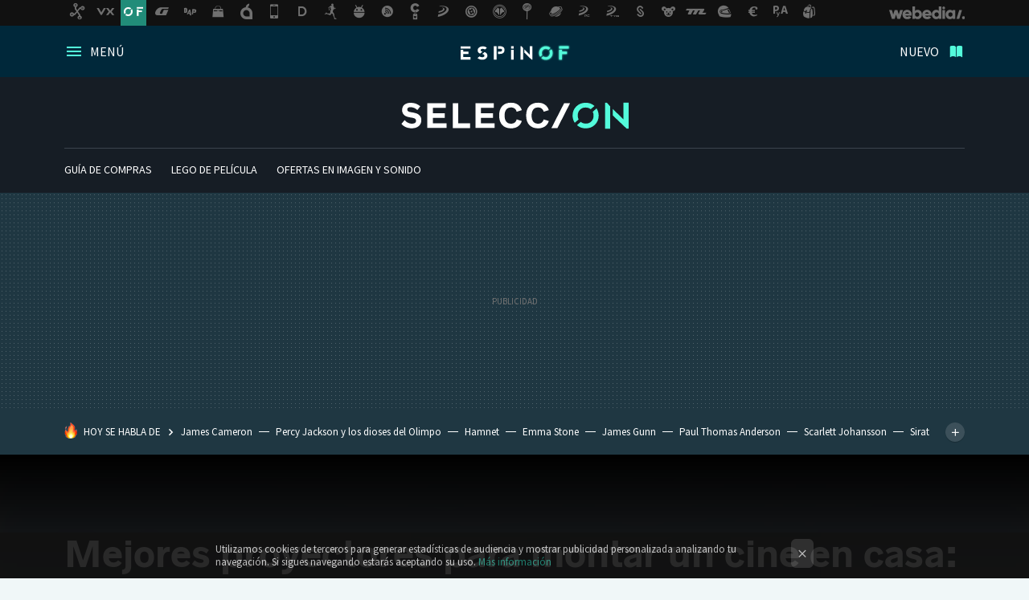

--- FILE ---
content_type: text/html; charset=UTF-8
request_url: https://www.espinof.com/seleccion/mejores-proyectores-para-montar-cine-casa-cual-comprar-consejos-recomendaciones
body_size: 38890
content:
<!DOCTYPE html>
<html lang="es">
<head>
  <script>
 var country = 'US';
 var isSpainOrLatamUser = true;
 var WSLUser = null;
 var WSLUserIsXtraSubscribed = false;
 (function() {
  try {
   var cookieName = "weblogssl_user";
   var cookies = document.cookie.split(";");
   for (var i = 0; i < cookies.length; i++) {
    var fragments = /^\s*([^=]+)=(.+?)\s*$/.exec(cookies[i]);
    if (fragments[1] === cookieName) {
     var cookie = decodeURIComponent(decodeURIComponent(fragments[2]));
     WSLUser = JSON.parse(cookie).user;
     WSLUserIsXtraSubscribed = 'object' === typeof WSLUser && 1 === WSLUser.xtraSubscribed;
     break;
    }
   }
  } catch (e) {}
 })();
</script>
  <title>Mejores proyectores para montar un cine en casa: ¿cuál comprar? Consejos y recomendaciones</title>
<script>
 window.WSL2 = window.WSL2 || {};
 WSL2.config = WSL2.config || {};
 WSL2.config.title = "Mejores proyectores para montar un cine en casa: ¿cuál comprar? Consejos y recomendaciones";
</script>
 <meta charset="UTF-8">
<meta name="viewport" content="width=device-width, initial-scale=1.0">
 <meta name="description" content="Aunque sea evidente, los televisores y proyectores difieren en gran medida, por lo que no debemos prestar atención a las mismas características cuando vayamos...">
 <script>WSL2.config.metaDescription = "Aunque sea evidente, los televisores y proyectores difieren en gran medida, por lo que no debemos prestar atención a las mismas características cuando vayamos..."</script>
  <meta name="news_keywords" content="Xataka Smart Home, ofertas, consejos de compra, Televisores, reproductores y home cinema, Espinof Selección">
   <meta name="robots" content="max-image-preview:large">
<meta property="fb:admins" content="100000716994885">
<meta property="fb:pages" content="52386609324">
<meta property="fb:app_id" content="320648231703376">
<meta name="application-name" content="Espinof">
<meta name="msapplication-tooltip" content="Cine, series y TV. Estrenos, críticas y audiencias">
<meta name="msapplication-starturl" content="https://www.espinof.com">
<meta name="mobile-web-app-capable" content="yes">
                 <meta property="og:image" content="https://i.blogs.es/2aa62a/proyector-1/840_560.jpeg">
      <meta property="og:title" content="Mejores proyectores para montar un cine en casa: ¿cuál comprar? Consejos y recomendaciones">
  <meta property="og:description" content="Aunque sea evidente, los televisores y proyectores difieren en gran medida, por lo que no debemos prestar atención a las mismas características cuando vayamos...">
  <meta property="og:url" content="https://www.espinof.com/seleccion/mejores-proyectores-para-montar-cine-casa-cual-comprar-consejos-recomendaciones">
  <meta property="og:type" content="article">
  <meta property="og:updated_time" content="2024-04-05T12:42:02Z">
    <meta name="DC.Creator" content="Alberto García">
  <meta name="DC.Date" content="2024-04-05">
  <meta name="DC.date.issued" content="2024-04-05T12:42:02Z">
  <meta name="DC.Source" content="Espinof">
  <meta property="article:modified_time" content="2024-04-05T12:42:02Z">
  <meta property="article:published_time" content="2024-04-05T12:42:02Z">
  <meta property="article:section" content="seleccion">
         <meta property="article:tag" content="Xataka Smart Home">
            <meta property="article:tag" content="ofertas">
            <meta property="article:tag" content="consejos de compra">
             <meta name="twitter:card" content="summary_large_image"><meta name="twitter:image" content="https://i.blogs.es/2aa62a/proyector-1/1366_521.jpeg"><meta name="twitter:site" content="@espinof_com"><meta name="twitter:title" content="Mejores proyectores para montar un cine en casa: ¿cuál comprar? Consejos y recomendaciones"><meta name="twitter:description" content="Aunque sea evidente, los televisores y proyectores difieren en gran medida, por lo que no debemos prestar atención a las mismas características cuando vayamos..."><meta name="twitter:creator" content="@lbrtgarcia">         <script>
  window.dataLayer = [{"site":"BDC","siteSection":"postpage","vertical":"Entertainment","amp":"no","postId":236107,"postUrl":"https:\/\/www.espinof.com\/seleccion\/mejores-proyectores-para-montar-cine-casa-cual-comprar-consejos-recomendaciones","publishedDate":"2024-04-05","modifiedDate":"2024-04-05T12:42","categories":["televisores-reproductores-y-home-cinema","seleccion"],"tags":["xataka-smart-home","ofertas","consejos-de-compra"],"videoContent":false,"partner":false,"blockLength":12,"author":"alberto garc\u00eda","postType":"normal","linksToEcommerce":["www.elcorteingles.es 2","www.pccomponentes.com 2","www.amazon.es 4","www.mi.com 1","www.fnac.es 1"],"ecomPostExpiration":"everlasting","mainCategory":"seleccion","postExpiration":"evergreen_analytics","wordCount":1361}];
 window.dataLayer[0].visitor_country = country;
 </script>
<script async src="https://www.googletagmanager.com/gtag/js?id=G-L3X96ZX03D"></script>
<script>
 window.dataLayer = window.dataLayer || [];
 window.WSL2 = window.WSL2 || {};
 window.WSL2.pageViewParams = {"site":"BDC","site_section":"postpage","vertical":"Entertainment","amp":"no","visitor_country":"US","content_id":236107,"post_url":"https:\/\/www.espinof.com\/seleccion\/mejores-proyectores-para-montar-cine-casa-cual-comprar-consejos-recomendaciones","content_publication_date":"2024-04-05","modified_date":"2024-04-05T12:42","page_category":"televisores-reproductores-y-home-cinema,seleccion","content_tags":"xataka-smart-home,ofertas,consejos-de-compra","has_video_content":false,"global_branded":false,"block_length":12,"content_author_id":"alberto garc\u00eda","post_type":"normal","links_to_ecommerce":"www.elcorteingles.es 2,www.pccomponentes.com 2,www.amazon.es 4,www.mi.com 1,www.fnac.es 1","ecompost_expiration":"everlasting","mainCategory":"seleccion","post_expiration":"evergreen_analytics","word_count":1361};
 function gtag(){dataLayer.push(arguments);}
 gtag('js', new Date());
 gtag('config', 'G-L3X96ZX03D', { send_page_view: false });
  gtag('event', 'page_view', {"site":"BDC","site_section":"postpage","vertical":"Entertainment","amp":"no","visitor_country":"US","content_id":236107,"post_url":"https:\/\/www.espinof.com\/seleccion\/mejores-proyectores-para-montar-cine-casa-cual-comprar-consejos-recomendaciones","content_publication_date":"2024-04-05","modified_date":"2024-04-05T12:42","page_category":"televisores-reproductores-y-home-cinema,seleccion","content_tags":"xataka-smart-home,ofertas,consejos-de-compra","has_video_content":false,"global_branded":false,"block_length":12,"content_author_id":"alberto garc\u00eda","post_type":"normal","links_to_ecommerce":"www.elcorteingles.es 2,www.pccomponentes.com 2,www.amazon.es 4,www.mi.com 1,www.fnac.es 1","ecompost_expiration":"everlasting","mainCategory":"seleccion","post_expiration":"evergreen_analytics","word_count":1361});
</script>
 <script>
 window.WSL2 = window.WSL2 || {};
 WSL2.config = WSL2.config || {};
 WSL2.config.enableDidomiOverlay = 0;
</script>

  <link rel="preload" href="https://securepubads.g.doubleclick.net/tag/js/gpt.js" as="script" type="text/javascript" />
 <script>
  var optidigitalQueue = optidigitalQueue || {};
  optidigitalQueue.cmd = optidigitalQueue.cmd || [];
 </script>
 <script 
  type='module' 
  id='optidigital-ad-init' 
  async data-config='{"adUnit": "/22963265510,1018282/1018282/od.espinof.com/article"}'
  src='//scripts.opti-digital.com/modules/?site=espinof'>
 </script>
                      

  


  
  




<script type="application/ld+json">
 {"@context":"https:\/\/schema.org","@type":"Article","mainEntityOfPage":"https:\/\/www.espinof.com\/seleccion\/mejores-proyectores-para-montar-cine-casa-cual-comprar-consejos-recomendaciones","name":"Mejores proyectores para montar un cine en casa: ¿cuál comprar? Consejos y recomendaciones","headline":"Mejores proyectores para montar un cine en casa: ¿cuál comprar? Consejos y recomendaciones","articlebody":"Aunque sea evidente, los televisores y proyectores difieren en gran medida, por lo que no debemos prestar atención a las mismas características cuando vayamos a comprar un dispositivo u otro. En el caso de los televisores, la resolución, diagonal de pantalla y tipo de panel es lo primero que debemos tener en cuenta. Sin embargo, en los proyectores la cosa cambia. Cuando decidamos comprar un proyector tenemos que tener claro si queremos un modelo para interiores o también para exteriores. Dependiendo de esto, debemos enfocar nuestra búsqueda hacia otros aspectos y no depender precisamente de su resolución o tamaño de pantalla. De hecho, estas dos últimas características cobran una menor importancia. Índice de Contenidos (14) Nuestra selección de barras de sonido, de un vistazo Qué tener en cuenta a la hora de comprar un proyector La luminosidad te dirá si puedes utilizar el proyector en interiores o exteriores Un mayor tamaño de proyección no siempre es lo más indicado Sí, los proyectores también tienen diferentes tipos de panel La importancia de tener una pantalla de proyección Mejores proyectores para interiores Philips NeoPix Ultra One Xiaomi Mi Smart Projector 2 Nebula Mars 3 Air Mejores proyectores para exteriores Epson EH-TW7000 Epson EH-TW6250 XGIMI Horizon Pro Nuestra selección de barras de sonido, de un vistazo Philips NeoPix Ultra One, orientado a interiores y con altavoces incorporados Xiaomi Mi Smart Projector 2, orientado a interiores y con Android TV Nebula Mars 3 Air, orientado a interiores y con la aplicación de Netflix instalada Epson EH-TW7000, orientado a interiores y exteriores y con resolución 4K Epson EH-TW6250, orientado a interiores y exteriores y con Android TV XGIMI Horizon Pro, orientado a interiores y exteriores y con altavoces firmados por Harman Kardon Qué tener en cuenta a la hora de comprar un proyector La luminosidad te dirá si puedes utilizar el proyector en interiores o exteriores La luminosidad es uno de los aspectos más importantes de un proyector y generalmente se mide en lúmenes LED, lúmenes ANSI (es el más extendido) o lúmenes ISO. Mientras que 1 lumen ANSI son 1-3 lúmenes LED, 10 lúmenes ANSI son 8 lúmenes ISO. De esta forma, debemos saber que para interiores se pueden utilizar prácticamente cualquier tipo de proyector, aunque siempre es interesante explorar modelos con una alta cifra de lúmenes ANSI. Pero para exteriores son recomendables aquellos proyectores con luminosidad de almenos entre 1.000 y 1.500 lúmenes ANSI (uso orientado para la noche) o superior a esta última cifra (uso orientado para el día y la noche) Un mayor tamaño de proyección no siempre es lo más indicado Normalmente los proyectores tienen una diagonal de pantalla variable para adaptarse tanto a pequeños como a grandes espacios. Muchos de ellos llegan a alcanzar cifras muy altas, de hasta más de 300 pulgadas que sin una buena configuración y características de poco va a servir. La medida máxima en la mayor parte de los proyectores para tener una imagen clara y nítida es de 100 pulgadas. Y aunque, con excepciones, esta cifra puede ser superior, las pantallas de proyección no suelen estar adaptadas para diagonales demasiado grandes. Sí, los proyectores también tienen diferentes tipos de panel Actualmente hay diferentes tipos de paneles —también llamadas tecnologías de proyección— que marcan el precio del proyector. Los más habituales son los LED, una evolución de los 3LCD que garantizan una mayor vida útil, y los láser, los que mejor calidad de imagen ofrecen y suelen tener un coste más elevado. La importancia de tener una pantalla de proyección De nada sirve tener un proyector sin una superficie en la que proyectar la imagen. Las pantallas de proyección son una pieza clave para montar un cine en casa. Y aunque hoy en día hay proyectores que pueden emitir una imagen clara y nítida, con además un buen contraste, en superficies de colores como es el caso de una pared, siempre es recomendable utilizar una pantalla de proyección. En Espinof Las 10 mejores películas de 2024 (por ahora) Mejores proyectores para interiores Philips NeoPix Ultra One Si nos remitimos a los proyectores más económicos, el modelo Philips NeoPix Ultra One (259,99 euros) es uno de los más recomendados. No cuenta con tantas especificaciones como otros proyectores, pero es uno de los más indicados para montar nuestro primer cine en casa. Cuenta con una fuente de luz LED LCD con duración en la bombilla de 30.000 horas de reproducción. Alcanza un máximo de 65 pulgadas y un mínimo de 24 (ajustable de forma manual) a resolución Full HD. Viene con altavoces de 10W incorporados y no dispone de conectividad inalámbrica, sino por cable: dos puertos HDMI, uno USB, MicroSD y salida de audio de 3.5 milímetros. En este caso, la marca no detalla los lúmenes ANSI, pero está orientado a interiores. Philips NeoPix Ultra One PVP en El Corte Inglés — 259,99 &amp;euro; El precio podría variar. Obtenemos comisión por estos enlaces Xiaomi Mi Smart Projector 2 Xiaomi está en todos lados, y no podía faltar en el sector de los proyectores. El modelo más recomendado es el Mi Smart Projector 2 (desde 399,98 euros), un modelo LED destinado, sobre todo, para interiores por sus 500 lúmenes ANSI. La resolución que alcanza es Full HD y su diagonal de pantalla es variable de 60 a 120 pulgadas. Cuenta con diferentes modos de enfoque automáticos y corrección trapezoidal automática. Viene con almacenamiento interno de 16 GB, Wi-Fi, altavoces integrados con 10W en total y compatibilidad con Dolby Audio. Además, uno de los mejores añadidos es su sistema operativo Android TV, algo que pocas veces vemos en proyectores. Xiaomi Mi Smart Projector 2 PVP en PcComponentes — 399,98 &amp;euro; Xiaomi — 499,99 &amp;euro; El precio podría variar. Obtenemos comisión por estos enlaces Nebula Mars 3 Air Otra opción interesante es el proyector Nebula Mars 3 Air de Anker (desde 569,99 euros), un modelo compacto que se puede trasladar prácticamente a cualquier sitio al contar con un asa de transporte en la parte superior. Además, no necesita cables, ya que integra una batería con una autonomía de hasta 2,5 horas de uso. En cuanto a sus características, su tamaño de proyección es de hasta 150 pulgadas y ofrece una resolución Full HD y una luminosidad de 400 lúmenes ANSI. Además, destaca también porque su sistema operativo es Google TV (con la aplicación de Netflix instalada), dispone de conectividad WiFi y Bluetooth e integra altavoces de 8W compatibles con Dolby Audio. Nebula Mars 3 Air Hoy en Amazon — 429,99 &amp;euro; El precio podría variar. Obtenemos comisión por estos enlaces Mejores proyectores para exteriores Epson EH-TW7000 De la marca Epson, encontramos algunos modelos interesantes para exteriores, como el proyector EH-TW7000 (desde 1.278,17 euros). Viene con tecnología 3LCD (utiliza tres chips para mejorar la calidad de imagen) y ofrece un total de 3.000 lúmenes ANSI, por lo que está orientado a interiores y exteriores. La gran diferencia con el resto de proyectores es que este consigue llegar a una resolución 4K y soporta HDR10 y HLG. Cuenta con un zoom manual vertical 60% y horizontal 24%, es capaz de proyectar imágenes de 40 a 500 pulgadas (100&quot; a una distancia de 2,95 - 4,77 metros) y es compatible con formatos 3D. También incluye diferentes modos de color y la conectividad es únicamente por cable. Epson EH-TW7000 PVP en Amazon — 1.278,17 &amp;euro; El precio podría variar. Obtenemos comisión por estos enlaces Epson EH-TW6250 Otro proyector prácticamente calcado al anterior es el modelo Epson EH-TW6250 (desde 1.085,97 euros). La mayor diferencia con respecto al anterior modelo reside en su diseño, ya que este presenta un formato cuadrado. Pero también viene con resolución 4K y, en este caso, un total de 2.800 lúmenes ANSI. Cuenta con tecnología 3LCD, ofrece un tamaño de proyección máximo de 500 pulgadas y su sistema operativo es Android TV, algo que siempre echamos de menos en otros proyectores incluso más caros, o incluso el anterior modelo de Epson. Epson EH-TW6250 PVP en Amazon — 1.085,97 &amp;euro; PcComponentes — 1.085,97 &amp;euro; El precio podría variar. Obtenemos comisión por estos enlaces XGIMI Horizon Pro Pero, sin duda, uno de los proyectores más interesantes es el XGIMI Horizon Pro (1.299 euros), ya que es bastante completo. Se trata de un modelo orientado tanto a interiores como a exteriores, ya que ofrece una luminosidad de 1.500 lúmenes ISO (aproximadamente 1.875 lúmenes ANSI). El XGIMI Horizon Pro ofrece un tamaño de pantalla de hasta 200 pulgadas y una resolución 4K, pero lo interesante lo encontramos en otras características, como es el caso de su sistema operativo Android TV y de sus altavoces firmados por Harman Kardon. Además, cuenta con conectividad por WiFi, Bluetooth y HDMI. XGIMI Horizon Pro PVP en El Corte Inglés — 1.299,00 &amp;euro; Fnac — 1.299,00 &amp;euro; El precio podría variar. Obtenemos comisión por estos enlaces Algunos de los enlaces aquí publicados son de afiliados y pueden reportar un beneficio. Imagen | Philips, Xiaomi, Anker, Epson, XGIMI En Espinof | Las mejores pantallas para proyectores: ¿cuál comprar? Consejos y recomendaciones Barras de sonido para montar un cine en casa: ¿cuál comprar? Consejos y recomendaciones En Espinof: Las 10 mejores películas de 2024 (por ahora) Las 26 películas de Netflix más aclamadas por la crítica demuestran que no todo el cine de la plataforma es puro relleno Las 29 películas mas incómodas, polémicas y prohibidas de la historia del cine Las 49 mejores series de la historia Las 29 mejores series de Disney+","datePublished":"2024-04-05T12:42:02Z","dateModified":"2024-04-05T12:42:02Z","description":"Aunque sea evidente, los televisores y proyectores difieren en gran medida, por lo que no debemos prestar atención a las mismas características cuando vayamos...","publisher":{"@type":"Organization","name":"Espinof","url":"https:\/\/www.espinof.com","sameAs":["https:\/\/x.com\/espinof_com","https:\/\/www.facebook.com\/pages\/espinofcinetv\/52386609324","https:\/\/www.youtube.com\/channel\/UCZQfwlWCUxMaxwf2MKsH_wg","https:\/\/instagram.com\/espinof_com"],"logo":{"@type":"ImageObject","url":"https:\/\/i.blogs.es\/e3108e\/logo-horizontal.png","width":600,"height":60},"Parentorganization":"Webedia"},"image":{"@type":"ImageObject","url":"https:\/\/i.blogs.es\/2aa62a\/proyector-1\/1200_900.jpeg","width":1200,"height":900},"author":[{"@type":"Person","name":"Alberto García","url":"https:\/\/www.espinof.com\/autor\/alberto-garcia","sameAs":["https:\/\/twitter.com\/lbrtgarcia","https:\/\/es.linkedin.com\/in\/algarsan"]}],"url":"https:\/\/www.espinof.com\/seleccion\/mejores-proyectores-para-montar-cine-casa-cual-comprar-consejos-recomendaciones","thumbnailUrl":"https:\/\/i.blogs.es\/2aa62a\/proyector-1\/1200_900.jpeg","articleSection":"Espinof Selección","creator":"Alberto García","keywords":"Xataka Smart Home, ofertas, consejos de compra, Televisores, reproductores y home cinema, Espinof Selección"}
</script>
   <link rel="preconnect" href="https://i.blogs.es">
<link rel="shortcut icon" href="https://img.weblogssl.com/css/espinof/p/common/favicon.ico" type="image/ico">
<link rel="apple-touch-icon" href="https://img.weblogssl.com/css/espinof/p/common/apple-touch-icon.png">
<link rel="apple-touch-icon-precomposed" sizes="144x144" href="https://img.weblogssl.com/css/espinof/p/common/apple-touch-icon-144-precomposed.png">
<link rel="apple-touch-icon-precomposed" sizes="114x114" href="https://img.weblogssl.com/css/espinof/p/common/apple-touch-icon-114-precomposed.png">
<link rel="apple-touch-icon-precomposed" sizes="72x72" href="https://img.weblogssl.com/css/espinof/p/common/apple-touch-icon-72-precomposed.png">
<link rel="apple-touch-icon-precomposed" href="https://img.weblogssl.com/css/espinof/p/common/apple-touch-icon-57-precomposed.png">
 <link rel="preconnect" href="https://static.criteo.net/" crossorigin>
 <link rel="dns-prefetch" href="https://static.criteo.net/">
 <link rel="preconnect" href="https://ib.adnxs.com/" crossorigin>
 <link rel="dns-prefetch" href="https://ib.adnxs.com/">
 <link rel="preconnect" href="https://bidder.criteo.com/" crossorigin>
 <link rel="dns-prefetch" href="https://bidder.criteo.com/">
     <link rel="preload" as="image" fetchpriority="high" type="image/jpeg" href="https://i.blogs.es/2aa62a/proyector-1/500_333.jpeg" media="(max-width: 500px)">
  <link rel="preload" as="image" fetchpriority="high" type="image/jpeg" href="https://i.blogs.es/2aa62a/proyector-1/1366_910.jpeg" media="(min-width: 768px) and (max-width: 1199px)">
  <link rel="preload" as="image" fetchpriority="high" type="image/jpeg" href="https://i.blogs.es/2aa62a/proyector-1/1920_1280.jpeg" media="(min-width: 1200px)">
  <link rel="preload" as="style" href="https://img.weblogssl.com/css/espinof/p/default-d/main.css?v=1768905946">
   <link rel="alternate" type="application/rss+xml" title="Espinof - todas las noticias" href="/index.xml">
   <link rel="image_src" href="https://i.blogs.es/2aa62a/proyector-1/75_75.jpeg">
      <link rel="canonical" href="https://www.espinof.com/seleccion/mejores-proyectores-para-montar-cine-casa-cual-comprar-consejos-recomendaciones">
   
    <link rel="preload stylesheet" href="https://fonts.googleapis.com/css?family=Source+Sans+Pro:400,300,300italic,400italic,700,700italic" as="style" type="text/css" crossorigin="anonymous">
    <link rel="amphtml" href="https://www.espinof.com/seleccion/mejores-proyectores-para-montar-cine-casa-cual-comprar-consejos-recomendaciones/amp" >
  <link rel="stylesheet" type="text/css" href="https://img.weblogssl.com/css/espinof/p/default-d/main.css?v=1768905946">
 
   <style>
   .masthead-nano-logo a {
   color: #ffffff; /* Color del logo , RRSS y VIPlinks */
  }

  .masthead-nano-nav-container .masthead-nav-topics-anchor,
  .masthead-nano-nav-container .masthead-nav-social-anchor {
   color: #ffffff; /* Color del logo , RRSS y VIPlinks */
  }

  .masthead-nano-container {
   background: #161D25; /* Color del fondo de la cabecera */
  }

  .masthead-nano-nav-container {
   background: #161D25; /* Color del fondo de la cabecera */
  }
  .masthead-nano-nav-container:after {
   background: linear-gradient(to right, #161D2500, #161D25); /* Color del fondo de la cabecera */
  }
  .masthead-nano-nav {
    border-top-color: #3c444d;
  }
  .xtra-cta-hd-nav, .xtra-cta-hd-nav .xtra-bt,
  .xtra-cta-hd-lead, .xtra-cta-hd-lead  .xtra-bt {
   background: #161D25;
  }
   .masthead-nano-container .masthead-nano-logo a {
  background-image: url("https\3A \2F \2F i\2E blogs\2E es\2F e3108e/headboard-edge.svg");  /* nanomedios logo image */
 }
  
 .masthead-nano-container .masthead-nano-logo {
    width: 236px; /* Tamaño mínimo del logo Anchura  */
    height: 40px; /* Tamaño mínimo del logo Altura  */
}
@media only screen and (min-width: 768px) {
     .masthead-nano-container .masthead-nano-logo {
        width: 283px; /* Tamaño máximo del logo Anchura  */
        height: 48px; /* Tamaño máximo del logo Altura  */
    }
}
  
</style>     </head>
<body class="js-desktop  prod js-body">
            <script >
     var cs_ucfr = "0";
   var _comscore = _comscore || [];
   var configs = {c1: "2", c2: "6035191", cs_ucfr: cs_ucfr};
   var keyword = keyword || '';
   if(keyword) {
    configs.options = {url_append: "comscorekw=" + keyword};
   }
   _comscore.push(configs);
   var s = document.createElement("script"), el = document.getElementsByTagName("script")[0];
   s.async = true;
   s.src = "https://sb.scorecardresearch.com/cs/6035191/beacon.js";
   el.parentNode.insertBefore(s, el);
   </script>

<script>
 dataLayer.push({
  contentGroup1: "post",
  contentGroup2: "alberto garcía",
  contentGroup3: "seleccion",
  contentGroup4: "normal",
  contentGroup5: "240405",
 });
</script>
 <script>let viewsOnHost = +sessionStorage.getItem("upv") || 0;
viewsOnHost += 1;
sessionStorage.setItem("upv", viewsOnHost);

let sessionsOnHost = +localStorage.getItem("sessionsOnHost") || 0;
if (viewsOnHost === 1) {
  sessionsOnHost += 1;
}
localStorage.setItem("sessionsOnHost", sessionsOnHost);
</script>
  <div id="publicidad"></div>
  <script>
    function hash(string) {
      const utf8 = new TextEncoder().encode(string);
      return crypto.subtle.digest('SHA-256', utf8).then((hashBuffer) => {
        const hashArray = Array.from(new Uint8Array(hashBuffer));
        return hashArray.map((bytes) => bytes.toString(16).padStart(2, '0')).join('');
      });
    }

    const populateHashedEmail = () => {
      const loggedin = WSL2.User.isUserLoggedIn();
      if (loggedin) {
        const userEmail = WSL2.User.getUserEmail();
        hash(userEmail).then((hashedEmail) => {
          jad.config.publisher.hashedId = { sha256email: hashedEmail };
        });
      }
    }

    WSL2.config.enablePerformanceImprovements = "0";
    window.hasAdblocker = getComputedStyle(document.querySelector('#publicidad')).display === 'none';
                                                                      WSL2.config.dynamicIU = "/1018282/Espinof/postpage";
        window.jad = window.jad || {};
    jad.cmd = jad.cmd || [];
    let swrap = document.createElement("script");
    if ('1' === WSL2.config.enablePerformanceImprovements) {
      swrap.defer = true;
    }
    else {
      swrap.async = true;
    }

    const jadTargetingData = {"site":"BDC","siteSection":"postpage","vertical":"Entertainment","amp":"no","visitor_country":"US","postId":236107,"postUrl":"https:\/\/www.espinof.com\/seleccion\/mejores-proyectores-para-montar-cine-casa-cual-comprar-consejos-recomendaciones","publishedDate":"2024-04-05","modifiedDate":"2024-04-05T12:42","categories":["televisores-reproductores-y-home-cinema","seleccion"],"tags":["xataka-smart-home","ofertas","consejos-de-compra"],"videoContent":false,"partner":false,"blockLength":12,"author":"alberto garc\u00eda","postType":"normal","linksToEcommerce":["www.elcorteingles.es 2","www.pccomponentes.com 2","www.amazon.es 4","www.mi.com 1","www.fnac.es 1"],"ecomPostExpiration":"everlasting","mainCategory":"seleccion","postExpiration":"evergreen_analytics","wordCount":1361};
          {
      const postCreationDate = 1712320922
      const currentDate = new Date();
      const currentTimestamp = currentDate.getTime();
      const postTimeStamp = new Date(postCreationDate*1000).getTime();
      const sixDaysMilliseconds = 6 * 60 * 24 * 60 * 1000;
      jadTargetingData["recency"] = currentTimestamp - postTimeStamp > sixDaysMilliseconds ? 'old' : 'new';
      const currentHour = (currentDate.getUTCHours() + 2) % 24;
      jadTargetingData["hour"] = String(currentHour).length == 1 ? '0' + currentHour : currentHour;
      }
        jadTargetingData["upv"] = sessionStorage.getItem("upv") || 1;

    swrap.src = "https://cdn.lib.getjad.io/library/1018282/Espinof";
    swrap.setAttribute("importance", "high");
    let g = document.getElementsByTagName("head")[0];
    const europeanCountriesCode = [
      'AD', 'AL', 'AT', 'AX', 'BA', 'BE', 'BG', 'BY', 'CH', 'CY', 'CZ', 'DE', 'DK',
      'EE', 'ES', 'FI', 'FO', 'FR', 'GB', 'GG', 'GI', 'GR', 'HR', 'HU', 'IE', 'IM',
      'IS', 'IT', 'JE', 'LI', 'LT', 'LU', 'LV', 'MC', 'MD', 'ME', 'MK', 'MT', 'NL',
      'NO', 'PL', 'PT', 'RO', 'RS', 'RU', 'SE', 'SI', 'SJ', 'SK', 'SM', 'UA', 'VA'
    ];
    window.WSL2 = window.WSL2 || {};
    window.WSL2.isEuropeanVisitor = europeanCountriesCode.includes(window.country);
    const enableCmpChanges = "1";
    let cmpObject = {
      includeCmp: window.WSL2.isEuropeanVisitor ? false : true,
      name: window.WSL2.isEuropeanVisitor ? 'didomi' : 'none'
    }
    if (window.WSL2.isEuropeanVisitor && "1" == enableCmpChanges) {
      cmpObject = {
        ...cmpObject,
        "siteId": "7bd10a97-724f-47b3-8e9f-867f0dea61c8",
        "noticeId": "azK78hkV",
        "paywall": {
          "version": 1,
          "clientId": "AeAcL5krxDiL6T0cdEbtuhszhm0bBH9S0aQeZwvgDyr0roxQA6EJoZBra8LsS0RstogsYj54y_SWXQim",
          "planId": "P-3K075937AV071123CMWG2MTQ",
          "tosUrl": "https://weblogs.webedia.es/condiciones-uso.html",
          "touUrl": "https://weblogs.webedia.es/condiciones-uso.html",
          "privacyUrl": "https://weblogs.webedia.es/cookies.html" ,
          "language":  "es"
        }
      }
    }
    g.parentNode.insertBefore(swrap, g);
    jad.cmd.push(function() {
      jad.public.setConfig({
        page: "/1018282/Espinof/postpage", 
                  pagePositions: [
                         'top',
             'cen1',
             'cen2',
             'footer',
             'oop',
             'cintillo',
             '1',
             'inread1',
             '2',
             '3',
             'large-sticky',
   
          ],
          elementsMapping:                                                                                                                  
                                                                                         
 {"top":"div-gpt-top","cen1":"div-gpt-cen","cen2":"div-gpt-cen2","footer":"div-gpt-bot2","oop":"div-gpt-int","cintillo":"div-gpt-int2","1":"div-gpt-lat","inread1":"div-gpt-out","2":"div-gpt-lat2","3":"div-gpt-lat3","large-sticky":"div-gpt-bot3"}
,
          targetingOnPosition: {
                      "top": {
     'fold': ['atf']
    },
               "cen1": {
     'fold': ['btf']
    },
               "cen2": {
     'fold': ['btf']
    },
               "footer": {
     'fold': ['btf']
    },
               "oop": {
     'fold': ['mtf']
    },
               "cintillo": {
     'fold': ['mtf']
    },
               "1": {
     'fold': ['atf']
    },
               "inread1": {
     'fold': ['mtf']
    },
               "2": {
     'fold': ['mtf']
    },
               "3": {
     'fold': ['mtf'],
     'lastp': ['yes']
    },
               "4": {
     'fold': ['mtf']
    },
               "5": {
     'fold': ['mtf']
    },
               "6": {
     'fold': ['mtf']
    },
               "7": {
     'fold': ['mtf']
    },
               "8": {
     'fold': ['mtf']
    },
               "large-sticky": {
     'fold': ['atf']
    },
      
          },
                targeting: jadTargetingData,
        interstitialOnFirstPageEnabled: false,
        cmp: cmpObject,
        wemass: {
          targeting: {
            page: {
              type: jadTargetingData.siteSection ?? "",
              content: {
                categories: jadTargetingData.categories ?? [""],
              },
              article: {
                id: jadTargetingData.postId ?? "",
                title: WSL2.config.title ?? "",
                description: WSL2.config.metaDescription ?? "",
                topics: jadTargetingData.tags ?? [""],
                authors: jadTargetingData.author ? jadTargetingData.author.split(',') : [""],
                modifiedAt: jadTargetingData.modifiedDate ? new Date(jadTargetingData.modifiedDate).toISOString() : "",
                publishedAt: jadTargetingData.publishedDate ? new Date(jadTargetingData.modifiedDate).toISOString() : "",
                premium: false,
                wordCount: jadTargetingData.wordCount ?? null,
                paragraphCount: jadTargetingData.blockLength ?? "",
                section: jadTargetingData.mainCategory ?? "",
                subsection: "",
              },
              user: {
                type: "",
                age: null,
                gender: "",
              },
            },
          },
        },
      });

      jad.public.loadPositions();
      jad.public.displayPositions();
    });
    if (!window.hasAdblocker) {
      window.addEventListener('load', () => {
        populateHashedEmail();
        WSL2.Events.on('loginSuccess', populateHashedEmail);
        WSL2.Events.on('onLogOut', () => {
          jad.config.publisher.hashedId = {};
        });
      });
    }
  </script>
<div class="customize-me">
 <div class="head-content-favs">
  <div class="head-container head-container-with-ad head-container-with-corner m-favicons-compact m-head-masthead">
 <div class="head head-with-ad is-init">
     <div class="head-favicons-container">
 <nav class="head-favicons">
  <div class="head-favicons-index head-webedia-logo">
   <a id="favicons-toggle" href="https://www.webedia.es/" data-target="#head-favicons"><abbr title="Webedia">Webedia</abbr></a>
  </div>
 </nav>
</div>    <div class="masthead-site-lead m-is-compact">
 <div class="masthead-container">
  <div class="masthead-logo">
   <div class="masthead-logo-brand">
    <a href="/" class="masthead-brand">Espinof</a>
   </div>
     </div>
       <nav class="masthead-actions">
    <ul class="masthead-actions-list">
     <li class="masthead-actions-list-item"><a href="#sections" class="masthead-actions-menu m-v1 js-toggle" data-searchbox="#search-field-1">Menú</a></li>
     <li class="masthead-actions-list-item"><a href="#headlines" class="masthead-actions-nuevo m-v1 js-toggle">Nuevo</a></li>
    </ul>
   </nav>
      </div>
</div>
  <div class="masthead-nano-container js-nano-container  m-nanomaker-custom m-nanomaker-logo">
 <div class="masthead-nano-lead">
  <div class="masthead-nano-logo">
       <a href="/categoria/seleccion">Espinof Selección</a>
     </div >
     </div>
</div>
     <div class="masthead-nano-nav-container js-nano-container m-nanomaker-custom m-nanomaker-logo" id="showSwipecard">
 <nav class="masthead-nano-nav">
  <ul class="masthead-nav-topics">
       <li class="masthead-nav-topics-item"><a class="masthead-nav-topics-anchor" href="https://www.espinof.com/tag/consejos-de-compra">Guía De Compras</a></li>
       <li class="masthead-nav-topics-item"><a class="masthead-nav-topics-anchor" href="https://www.espinof.com/tag/lego">LEGO de película</a></li>
       <li class="masthead-nav-topics-item"><a class="masthead-nav-topics-anchor" href="https://www.xataka.com/mejores-ofertas/imagen-sonido">Ofertas en imagen y sonido</a></li>
     </ul>
          </nav>
</div>
   </div>
</div>

   <div class="ad ad-top">
  <div class="ad-box" id="div-gpt-top">
     </div>
   </div>
  
  <div class="page-container">
         <div class="section-deeplinking-container m-deeplinking-news m-deeplinking-post o-deeplinking-section">
  <div class="section-deeplinking o-deeplinking-section_wrapper">
       <div class="section-deeplinking-wrap">
     <span class="section-deeplinking-header">HOY SE HABLA DE</span>
     <ul id="js-deeplinking-news-nav-links" class="section-deeplinking-list">
             <li class="section-deeplinking-item"><a href="https://www.espinof.com/premios-oscar/nominacion-al-oscar-avatar-3-su-diseno-vestuario-no-solo-tiene-que-ver-digital-hecho-creo-que-evidencia-que-tambien-pelicula-artesanal" class="section-deeplinking-anchor">James Cameron</a></li>
             <li class="section-deeplinking-item"><a href="https://www.espinof.com/series-de-ficcion/temporada-3-percy-jackson-dioses-olimpo-no-se-hara-rogar-tenemos-primer-vistazo-a-percy-annabeth-maldicion-titan" class="section-deeplinking-anchor">Percy Jackson y los dioses del Olimpo</a></li>
             <li class="section-deeplinking-item"><a href="https://www.espinof.com/criticas/hamnet-rotunda-maravilla-que-nos-recuerda-poder-arte-como-catarsis-su-tragedia-constante-hace-bordear-misery-porn" class="section-deeplinking-anchor">Hamnet</a></li>
             <li class="section-deeplinking-item"><a href="https://www.espinof.com/premios-oscar/emma-stone-hace-historia-oscars-supera-a-meryl-streep-bate-record-bugonia-esto-confirma-patron-poco-habitual-actrices-su-generacion" class="section-deeplinking-anchor">Emma Stone</a></li>
             <li class="section-deeplinking-item"><a href="https://www.vidaextra.com/cine/chris-pratt-acaba-enterrar-cualquier-posibilidad-convertirse-batman-al-james-gunn-se-ha-reido-su-propuesta" class="section-deeplinking-anchor">James Gunn</a></li>
             <li class="section-deeplinking-item"><a href="https://www.espinof.com/directores-y-guionistas/esto-no-cama-paul-thomas-anderson-se-quito-pijama-para-ver-sirat-condiciones" class="section-deeplinking-anchor">Paul Thomas Anderson</a></li>
             <li class="section-deeplinking-item"><a href="https://www.espinof.com/actores-y-actrices/robar-no-innovar-scarlett-johansson-cate-blanchett-otros-700-artistas-se-unen-ia-nueva-campana-que-cae-terreno-medias-tintas" class="section-deeplinking-anchor">Scarlett Johansson</a></li>
             <li class="section-deeplinking-item"><a href="https://www.xataka.com/cine-y-tv/director-sirat-critica-cine-comercial-cuatro-cada-diez-directores-ruedan-vez-decada" class="section-deeplinking-anchor">Sirat</a></li>
             <li class="section-deeplinking-item"><a href="https://www.espinof.com/premios-oscar/oscars-han-tardado-24-anos-introducir-nueva-categoria-necesaria-como-confusa" class="section-deeplinking-anchor">Oscars</a></li>
             <li class="section-deeplinking-item"><a href="https://www.espinof.com/criticas/marty-supreme-extraordinaria-pelicula-sabor-a-clasico-instantaneo-que-tiene-mejor-interpretacion-timothee-chalamet-ahora" class="section-deeplinking-anchor">Timothée Chalamet</a></li>
           </ul>
     <div id="js-deeplinking-news-nav-btn" class="section-deeplinking-btn" style="display:none"></div>
    </div>
     </div>
 </div>

         <div class="content-container">
    <main>
     <header class="special-post-container">
      <div class="special-post-bg-img">
               <picture>
         <source media="(min-width: 1200px)" srcset="https://i.blogs.es/2aa62a/proyector-1/1920_1280.jpeg">
         <source media="(min-width: 768px)" srcset="https://i.blogs.es/2aa62a/proyector-1/1366_910.jpeg">
         <img alt="Mejores proyectores para montar un cine en casa: ¿cuál comprar? Consejos y recomendaciones " src="https://i.blogs.es/2aa62a/proyector-1/500_333.jpeg">
        </picture>
             </div>
      <div class="special-post-inner-wrap">
       <div class="special-post-inner">
        <h1 class="post-title-featured"> Mejores proyectores para montar un cine en casa: ¿cuál comprar? Consejos y recomendaciones  </h1>
         <section class="post-entradilla">
  <div class="post-entradilla-inner">
   <h2>Desgranamos los puntos clave a la hora de elegir un proyector para ver pel&#237;culas y series en interiores o en exteriores</h2>
  </div>
 </section>
        <div class="post-comments-shortcut">
            <a title="Sin comentarios" href="#comments" class="post-comments js-smooth-scroll">Sin comentarios</a>
             <a href="#" onclick="window.open('https://www.facebook.com/sharer/sharer.php?u=https://www.espinof.com/seleccion/mejores-proyectores-para-montar-cine-casa-cual-comprar-consejos-recomendaciones%3Futm_source%3Dfacebook%26utm_medium%3Dsocial%26utm_campaign%3Dbotoneraweb', '', 'menubar=no,toolbar=no,resizable=yes,scrollbars=yes,height=600,width=600'); return false;" class="btn-facebook js-btn-facebook" data-postname="mejores-proyectores-para-montar-cine-casa-cual-comprar-consejos-recomendaciones">Facebook</a>
 <a href="https://twitter.com/intent/tweet?url=https://www.espinof.com/p/236107%3Futm_source%3Dtwitter%26utm_medium%3Dsocial%26utm_campaign%3Dbotoneraweb&text=Mejores%20proyectores%20para%20montar%20un%20cine%20en%20casa%3A%20%C2%BFcu%C3%A1l%20comprar%3F%20Consejos%20y%20recomendaciones%20&via=espinof_com" class="btn-x js-btn-twitter" data-postname="mejores-proyectores-para-montar-cine-casa-cual-comprar-consejos-recomendaciones">Twitter</a>
<a href="https://share.flipboard.com/bookmarklet/popout?v=2&title=Mejores%20proyectores%20para%20montar%20un%20cine%20en%20casa%3A%20%C2%BFcu%C3%A1l%20comprar%3F%20Consejos%20y%20recomendaciones%20&url=https%3A%2F%2Fwww.espinof.com%2Fseleccion%2Fmejores-proyectores-para-montar-cine-casa-cual-comprar-consejos-recomendaciones%3Futm_source%3Dflipboard%26utm_medium%3Dsocial%26utm_campaign%3Dbotoneraweb" class="btn-flipboard js-flipboard-share-button js-flipboard-share-event" data-postname="mejores-proyectores-para-montar-cine-casa-cual-comprar-consejos-recomendaciones">Flipboard</a>
<a href="mailto:?subject=Mejores%20proyectores%20para%20montar%20un%20cine%20en%20casa%3A%20%C2%BFcu%C3%A1l%20comprar%3F%20Consejos%20y%20recomendaciones%20&body=https://www.espinof.com/seleccion/mejores-proyectores-para-montar-cine-casa-cual-comprar-consejos-recomendaciones%3Futm_source%3Demailsharing%26utm_medium%3Demail%26utm_content%3DPOST%26utm_campaign%3Dbotoneraweb%26utm_term%3DCLICK%2BON%2BTITLE" class="btn-email js-btn-email" data-postname="mejores-proyectores-para-montar-cine-casa-cual-comprar-consejos-recomendaciones">E-mail</a>
 <span class="js-whatsapp"></span>
 <script>
   document.addEventListener('DOMContentLoaded', () => {
     const userAgent = navigator.userAgent.toLowerCase();
     if (userAgent.indexOf('ipod') < 0) {
       if (userAgent.indexOf('android') >= 0 || userAgent.indexOf('iphone') >= 0) {
         const length = document.getElementsByClassName('js-whatsapp').length;
         for (let i = 0; i < length; i++) {
           document.getElementsByClassName('js-whatsapp')[i].innerHTML = `<a class='btn-whatsapp js-btn-whatsapp' data-postname="mejores-proyectores-para-montar-cine-casa-cual-comprar-consejos-recomendaciones" href="whatsapp://send?text=Mejores proyectores para montar un cine en casa: ¿cuál comprar? Consejos y recomendaciones   https://www.espinof.com/seleccion/mejores-proyectores-para-montar-cine-casa-cual-comprar-consejos-recomendaciones%3Futm_source%3Dwhatsapp%26utm_medium%3Dsocial%26utm_campaign%3Dbotoneramobile">Whatsapp</a>`;
         }
       }
     }
   }, {once:true});
 </script>
        </div>
       </div>
       <div class="post-asset-main">
        <div class="article-asset-edge article-asset-image js-post-images-container">
             
<div class="asset-content">
 <picture>
  <source media="(min-width: 1025px)" srcset="https://i.blogs.es/2aa62a/proyector-1/1200_800.jpeg" width="1200" height="800">
  <source media="(min-width: 841px)" srcset="https://i.blogs.es/2aa62a/proyector-1/1024_682.jpeg" width="1024" height="682">
  <source media="(min-width: 768px)" srcset="https://i.blogs.es/2aa62a/proyector-1/840_560.jpeg" width="840" height="560">
  <source media="(min-width: 501px)" srcset="https://i.blogs.es/2aa62a/proyector-1/840_840.jpeg" width="840" height="840">
  <source media="(min-width: 376px)" srcset="https://i.blogs.es/2aa62a/proyector-1/500_500.jpeg" width="500" height="500">
  <img alt="Proyector 1" src="https://i.blogs.es/2aa62a/proyector-1/375_375.jpeg" width="375" height="375" decoding="sync" loading="eager" fetchpriority="high">
 </picture>
</div>
          </div>
       </div>
      </div>
     </header>
     <article class="article article-featured">
       <div class="article-content-wrapper">
        <div class="article-content-inner">
                    <div class="article-metadata-container">
 <div class="article-meta-row">
 <div class="article-time">
   <time
   class="article-date"
   datetime="2024-04-05T12:42:02Z"
   data-format="D MMMM YYYY"
   data-post-modified-time="2024-04-05T12:42:02Z"
   data-post-modified-format="D MMMM YYYY, HH:mm"
   data-post-reindexed-original-time=""
  >
   2024-04-05T12:42:02Z
  </time>
  <span id="is-editor"></span>
</div>
   </div>
</div>
<div class="p-a-cr m-pa-single  js-authors-container">
 <div class="p-a-wrap js-wrap">
     <div class="p-a-avtr">
       <img src="https://i.blogs.es/b786fa/blob/150_150.jpeg" alt="alberto-garcia" class="author-avatar">
    </div>
    <div class="p-a-info">
           <div class="au-card-relative js-relative">
      <div class="p-a-chip js-author  p-ab-is-hidden
" data-id="author-467-creator" role="button" tabindex="0">
  <p><span>Alberto García</span></p>
  <span class="p-a-ui"></span> </div>
                </div>
          <span class="p-a-job">Editor</span>     </div>
 </div>
 </div>
 <div class="p-a-card-popover">
         <div class="p-a-card js-author-info  p-ab-is-hidden
" id="author-467-creator" >
 <div class="p-a-cwrap">
  <div class="p-a-avtr">
         <img src="https://i.blogs.es/b786fa/blob/150_150.jpeg" alt="alberto-garcia" class="a-c-img">
       </div>
  <div class="p-a-pi">
         <span class="ic-close js-close" role="button" tabindex="0"></span>
        <p class="p-a-cn">Alberto García</p>
   <small class="p-a-cj">Editor</small>
  </div>
 </div>
 <div class="p-a-c">
       <div class="p-a-sp">
    <a href="https://es.linkedin.com/in/algarsan" class="icon-linkedin">Linkedin</a>    <a href="https://twitter.com/lbrtgarcia" class="icon-x">twitter</a>       </div>
    <a class="p-a-pl" href="/autor/alberto-garcia" >1647 publicaciones de Alberto García</a>
 </div>
</div>
          </div>
                  <div class="article-content">
           <div class="blob js-post-images-container">
<p>Aunque sea evidente, <strong>los televisores y proyectores difieren en gran medida</strong>, por lo que no debemos prestar atención a las mismas características cuando vayamos a comprar un dispositivo u otro. En el caso de los televisores, la resolución, diagonal de pantalla y tipo de panel es lo primero que debemos tener en cuenta. Sin embargo, en los proyectores la cosa cambia.</p>
<!-- BREAK 1 --> <div class="ad ad-lat">
  <div class="ad-box" id="div-gpt-lat">
     </div>
   </div>
<p>Cuando decidamos comprar un proyector <strong>tenemos que tener claro si queremos un modelo para interiores o también para exteriores</strong>. Dependiendo de esto, debemos enfocar nuestra búsqueda hacia otros aspectos y no depender precisamente de su resolución o tamaño de pantalla. De hecho, estas dos últimas características cobran una menor importancia.</p>
<div class="article-asset-video article-asset-normal">
 <div class="asset-content">
  <div class="base-asset-video">
   <div class="js-dailymotion">
    <script type="application/json">
                          {"videoId":"x8w8gii","autoplay":true,"title":"Pequeñas cartas indiscretas - Trailer", "tag":""}
                  </script>
   </div>
  </div>
 </div>
</div>
<div class="toc-container article-asset-normal">
 <details>
  <summary class="toc-header ">
   <span class="toc-heading">
    <span>Índice de Contenidos (14)</span>
   </span>
   <span class="icon-folded"></span>
  </summary>
 </details>
 <div class="toc-list-wrap ">
  <div class="toc-list-item">
   <ul class="toc-list">
               <li class="toc-item">
       <a href="#nuestra-seleccion-barras-sonido-vistazo-1" class="toc-item-link">Nuestra selección de barras de sonido, de un vistazo</a>
      </li>
                    <li class="toc-item">
       <a href="#que-tener-cuenta-a-hora-comprar-proyector-2" class="toc-item-link">Qué tener en cuenta a la hora de comprar un proyector</a>
      </li>
                    <li class="toc-sub-item">
       <a href="#luminosidad-te-dira-puedes-utilizar-proyector-interiores-exteriores-3" class="toc-item-link">La luminosidad te dirá si puedes utilizar el proyector en interiores o exteriores</a>
      </li>
                    <li class="toc-sub-item">
       <a href="#mayor-tamano-proyeccion-no-siempre-indicado-4" class="toc-item-link">Un mayor tamaño de proyección no siempre es lo más indicado</a>
      </li>
                    <li class="toc-sub-item">
       <a href="#proyectores-tambien-tienen-diferentes-tipos-panel-5" class="toc-item-link">Sí, los proyectores también tienen diferentes tipos de panel</a>
      </li>
                    <li class="toc-sub-item">
       <a href="#importancia-tener-pantalla-proyeccion-6" class="toc-item-link">La importancia de tener una pantalla de proyección</a>
      </li>
                    <li class="toc-item">
       <a href="#mejores-proyectores-para-interiores-7" class="toc-item-link">Mejores proyectores para interiores</a>
      </li>
                    <li class="toc-sub-item">
       <a href="#philips-neopix-ultra-one-8" class="toc-item-link">Philips NeoPix Ultra One</a>
      </li>
                    <li class="toc-sub-item">
       <a href="#xiaomi-mi-smart-projector-2-9" class="toc-item-link">Xiaomi Mi Smart Projector 2</a>
      </li>
                    <li class="toc-sub-item">
       <a href="#nebula-mars-3-air-10" class="toc-item-link">Nebula Mars 3 Air</a>
      </li>
                    <li class="toc-item">
       <a href="#mejores-proyectores-para-exteriores-11" class="toc-item-link">Mejores proyectores para exteriores</a>
      </li>
                    <li class="toc-sub-item">
       <a href="#epson-eh-tw7000-12" class="toc-item-link">Epson EH-TW7000</a>
      </li>
                    <li class="toc-sub-item">
       <a href="#epson-eh-tw6250-13" class="toc-item-link">Epson EH-TW6250</a>
      </li>
                    <li class="toc-sub-item">
       <a href="#xgimi-horizon-pro-14" class="toc-item-link">XGIMI Horizon Pro</a>
      </li>
            </ul>
  </div>
 </div>
</div><h2 id="nuestra-seleccion-barras-sonido-vistazo-1" class="toc-enabled"><span class="toc-shortcut-icon" title="Ver Índice de contenido"></span>Nuestra selección de barras de sonido, de un vistazo</h2>
<ul>
  <li><a rel="nofollow, sponsored, noopener, noreferrer" target="_blank" class="js-ecommerce" id="link-ecommerce-1" href="https://www.webedia-afilia.com/redirect?url=https%3A%2F%2Fwww.elcorteingles.es%2Felectronica%2FA45271492-proyector-philips-neopix-ultra-one-full-hd%2F&category=seleccion&site=espinof&ecomPostExpiration=everlasting&postId=236107" data-vars-affiliate-url="https://www.elcorteingles.es/electronica/A45271492-proyector-philips-neopix-ultra-one-full-hd/">Philips NeoPix Ultra One</a>, orientado a interiores y con altavoces incorporados</li>
  <li><a rel="nofollow, sponsored, noopener, noreferrer" target="_blank" class="js-ecommerce" id="link-ecommerce-2" href="https://www.webedia-afilia.com/redirect?url=https%3A%2F%2Fwww.pccomponentes.com%2Fxiaomi-mi-smart-projector-2-proyector-ansi-dlp-fullhd-500-lumenes&category=seleccion&site=espinof&ecomPostExpiration=everlasting&postId=236107" data-vars-affiliate-url="https://www.pccomponentes.com/xiaomi-mi-smart-projector-2-proyector-ansi-dlp-fullhd-500-lumenes">Xiaomi Mi Smart Projector 2</a>, orientado a interiores y con Android TV</li>
  <li><a rel="nofollow, sponsored, noopener, noreferrer" target="_blank" class="js-ecommerce" id="link-ecommerce-3" href="https://www.webedia-afilia.com/redirect?url=https%3A%2F%2Fwww.amazon.es%2Fdp%2FB0CKHL1VMM&category=seleccion&site=espinof&ecomPostExpiration=everlasting&postId=236107" data-vars-affiliate-url="https://www.amazon.es/dp/B0CKHL1VMM">Nebula Mars 3 Air</a>, orientado a interiores y con la aplicación de Netflix instalada</li>
  <li><a rel="nofollow, sponsored, noopener, noreferrer" target="_blank" class="js-ecommerce" id="link-ecommerce-4" href="https://www.webedia-afilia.com/redirect?url=https%3A%2F%2Fwww.amazon.es%2Fgp%2Fproduct%2FB07XTWF3XV%2Fref%3Dewc_pr_img_1%3Fsmid%3DA1AT7YVPFBWXBL%26psc%3D1&category=seleccion&site=espinof&ecomPostExpiration=everlasting&postId=236107" data-vars-affiliate-url="https://www.amazon.es/gp/product/B07XTWF3XV/ref=ewc_pr_img_1?smid=A1AT7YVPFBWXBL&psc=1">Epson EH-TW7000</a>, orientado a interiores y exteriores y con resolución 4K</li>
  <li><a rel="nofollow, sponsored, noopener, noreferrer" target="_blank" class="js-ecommerce" id="link-ecommerce-5" href="https://www.webedia-afilia.com/redirect?url=https%3A%2F%2Fwww.amazon.es%2Fgp%2Fproduct%2FB0B984BLMZ%2Fref%3Dewc_pr_img_1%3Fsmid%3DA1AT7YVPFBWXBL%26psc%3D1&category=seleccion&site=espinof&ecomPostExpiration=everlasting&postId=236107" data-vars-affiliate-url="https://www.amazon.es/gp/product/B0B984BLMZ/ref=ewc_pr_img_1?smid=A1AT7YVPFBWXBL&psc=1">Epson EH-TW6250</a>, orientado a interiores y exteriores y con Android TV</li>
  <li><a rel="nofollow, sponsored, noopener, noreferrer" target="_blank" class="js-ecommerce" id="link-ecommerce-6" href="https://www.webedia-afilia.com/redirect?url=https%3A%2F%2Fwww.amazon.es%2Fdp%2FB095CBLT23&category=seleccion&site=espinof&ecomPostExpiration=everlasting&postId=236107" data-vars-affiliate-url="https://www.amazon.es/dp/B095CF4N37">XGIMI Horizon Pro</a>, orientado a interiores y exteriores y con altavoces firmados por Harman Kardon</li>
</ul>
<h2 id="que-tener-cuenta-a-hora-comprar-proyector-2" class="toc-enabled"><span class="toc-shortcut-icon" title="Ver Índice de contenido"></span>Qué tener en cuenta a la hora de comprar un proyector</h2>
<h3 id="luminosidad-te-dira-puedes-utilizar-proyector-interiores-exteriores-3" class="toc-enabled"><span class="toc-shortcut-icon" title="Ver Índice de contenido"></span>La luminosidad te dirá si puedes utilizar el proyector en interiores o exteriores</h3><div class="article-asset-image article-asset-normal article-asset-center">
 <div class="asset-content">
                   <img class="centro_sinmarco" height=900 width=1600 loading="lazy" decoding="async" sizes="100vw" fetchpriority="high" srcset="https://i.blogs.es/99f5ee/proyectores-cabecera/450_1000.jpeg 450w, https://i.blogs.es/99f5ee/proyectores-cabecera/650_1200.jpeg 681w,https://i.blogs.es/99f5ee/proyectores-cabecera/1024_2000.jpeg 1024w, https://i.blogs.es/99f5ee/proyectores-cabecera/1366_2000.jpeg 1366w" src="https://i.blogs.es/99f5ee/proyectores-cabecera/450_1000.jpeg" alt="Proyectores Cabecera">
   <noscript><img alt="Proyectores Cabecera" class="centro_sinmarco" src="https://i.blogs.es/99f5ee/proyectores-cabecera/450_1000.jpeg"></noscript>
   
      </div>
</div>
<p>La luminosidad es uno de los aspectos más importantes de un proyector y generalmente se mide en lúmenes LED, lúmenes ANSI (es el más extendido) o lúmenes ISO. Mientras que <strong>1 lumen ANSI son 1-3 lúmenes LED</strong>, <strong>10 lúmenes ANSI son 8 lúmenes ISO</strong>. De esta forma, debemos saber que para interiores se pueden utilizar prácticamente cualquier tipo de proyector, aunque siempre es interesante explorar modelos con una alta cifra de lúmenes ANSI.</p>
<!-- BREAK 2 --><p>Pero para exteriores son recomendables aquellos proyectores con luminosidad de almenos <strong>entre 1.000 y 1.500 lúmenes ANSI</strong> (uso orientado para la noche) o superior a esta última cifra (uso orientado para el día y la noche)</p>
<h3 id="mayor-tamano-proyeccion-no-siempre-indicado-4" class="toc-enabled"><span class="toc-shortcut-icon" title="Ver Índice de contenido"></span>Un mayor tamaño de proyección no siempre es lo más indicado</h3><div class="article-asset-image article-asset-normal article-asset-center">
 <div class="asset-content">
                   <img class="centro_sinmarco" height=900 width=1600 loading="lazy" decoding="async" sizes="100vw" fetchpriority="high" srcset="https://i.blogs.es/895d08/proyector-3/450_1000.jpeg 450w, https://i.blogs.es/895d08/proyector-3/650_1200.jpeg 681w,https://i.blogs.es/895d08/proyector-3/1024_2000.jpeg 1024w, https://i.blogs.es/895d08/proyector-3/1366_2000.jpeg 1366w" src="https://i.blogs.es/895d08/proyector-3/450_1000.jpeg" alt="Proyector 3">
   <noscript><img alt="Proyector 3" class="centro_sinmarco" src="https://i.blogs.es/895d08/proyector-3/450_1000.jpeg"></noscript>
   
      </div>
</div>
<p>Normalmente los proyectores tienen una diagonal de pantalla variable para adaptarse tanto a pequeños como a grandes espacios. Muchos de ellos llegan a alcanzar cifras muy altas, de hasta más de 300 pulgadas que <strong>sin una buena configuración y características de poco va a servir</strong>.</p>
<!-- BREAK 3 -->  <div class="ad ad-out">
  <div style='display:none;' class="Content_3"></div>
 </div>
<p>La medida máxima en la mayor parte de los proyectores para tener una imagen clara y nítida es de 100 pulgadas. Y aunque, con excepciones, esta cifra puede ser superior, <strong>las pantallas de proyección no suelen estar adaptadas para diagonales demasiado grandes</strong>.</p>
<h3 id="proyectores-tambien-tienen-diferentes-tipos-panel-5" class="toc-enabled"><span class="toc-shortcut-icon" title="Ver Índice de contenido"></span>Sí, los proyectores también tienen diferentes tipos de panel</h3><div class="article-asset-image article-asset-normal article-asset-center">
 <div class="asset-content">
                   <img class="centro_sinmarco" height=900 width=1600 loading="lazy" decoding="async" sizes="100vw" fetchpriority="high" srcset="https://i.blogs.es/33a571/proyector-2/450_1000.jpeg 450w, https://i.blogs.es/33a571/proyector-2/650_1200.jpeg 681w,https://i.blogs.es/33a571/proyector-2/1024_2000.jpeg 1024w, https://i.blogs.es/33a571/proyector-2/1366_2000.jpeg 1366w" src="https://i.blogs.es/33a571/proyector-2/450_1000.jpeg" alt="Proyector 2">
   <noscript><img alt="Proyector 2" class="centro_sinmarco" src="https://i.blogs.es/33a571/proyector-2/450_1000.jpeg"></noscript>
   
      </div>
</div>
<p>Actualmente hay diferentes tipos de paneles —también llamadas tecnologías de proyección— que marcan el precio del proyector. <strong>Los más habituales son los LED</strong>, una evolución de los 3LCD que garantizan una mayor vida útil, y los láser, los que mejor calidad de imagen ofrecen y suelen tener un coste más elevado.</p>
<!-- BREAK 4 --><h3 id="importancia-tener-pantalla-proyeccion-6" class="toc-enabled"><span class="toc-shortcut-icon" title="Ver Índice de contenido"></span>La importancia de tener una pantalla de proyección</h3>
<p><strong>De nada sirve tener un proyector sin una superficie en la que proyectar la imagen</strong>. Las <a class="text-outboundlink" href="https://www.xatakahome.com/televisores/quiero-montar-un-proyector-en-el-salon-necesito-comprar-tambien-una-pantalla-o-me-sirve-la-pared" data-vars-post-title="Quiero montar un proyector en el salón, ¿necesito comprar también una pantalla o me sirve la pared?" data-vars-post-url="https://www.xatakahome.com/televisores/quiero-montar-un-proyector-en-el-salon-necesito-comprar-tambien-una-pantalla-o-me-sirve-la-pared">pantallas de proyección</a> son una pieza clave para montar un cine en casa. Y aunque hoy en día hay proyectores que pueden emitir una imagen clara y nítida, con además un buen contraste, en superficies de colores como es el caso de una pared, siempre es recomendable utilizar una pantalla de proyección.</p>
<!-- BREAK 5 --><div class="article-asset article-asset-normal article-asset-center">
 <div class="desvio-container">
  <div class="desvio">
   <div class="desvio-figure js-desvio-figure">
    <a href="https://www.espinof.com/listas/mejores-peliculas-2024" class="pivot-outboundlink" data-vars-post-title="Las 10 mejores películas de 2024 (por ahora)">
     <img alt="Las&#x20;10&#x20;mejores&#x20;pel&#x00ED;culas&#x20;de&#x20;2024&#x20;&#x28;por&#x20;ahora&#x29;" width="375" height="142" src="https://i.blogs.es/c2364a/dream-scenario-mejores-peliculas-2024-espinof/375_142.jpeg">
    </a>
   </div>
   <div class="desvio-summary">
    <div class="desvio-taxonomy js-desvio-taxonomy">
     <a href="https://www.espinof.com/listas/mejores-peliculas-2024" class="desvio-taxonomy-anchor pivot-outboundlink" data-vars-post-title="Las 10 mejores películas de 2024 (por ahora)">En Espinof</a>
    </div>
    <a href="https://www.espinof.com/listas/mejores-peliculas-2024" class="desvio-title js-desvio-title pivot-outboundlink" data-vars-post-title="Las 10 mejores películas de 2024 (por ahora)">Las 10 mejores películas de 2024 (por ahora)</a>
   </div>
  </div>
 </div>
</div>
<h2 id="mejores-proyectores-para-interiores-7" class="toc-enabled"><span class="toc-shortcut-icon" title="Ver Índice de contenido"></span>Mejores proyectores para interiores</h2>
<h3 id="philips-neopix-ultra-one-8" class="toc-enabled"><span class="toc-shortcut-icon" title="Ver Índice de contenido"></span><strong>Philips NeoPix Ultra One</strong></h3><div class="article-asset-image article-asset-normal article-asset-center">
 <div class="asset-content">
                    <a rel="nofollow, sponsored, noopener, noreferrer" target="_blank" class="js-ecommerce" id="link-ecommerce-7" href="https://www.webedia-afilia.com/redirect?url=https%3A%2F%2Fwww.elcorteingles.es%2Felectronica%2FA45271492-proyector-philips-neopix-ultra-one-full-hd%2F&category=seleccion&site=espinof&ecomPostExpiration=everlasting&postId=236107" data-vars-affiliate-url="https://www.elcorteingles.es/electronica/A45271492-proyector-philips-neopix-ultra-one-full-hd/">
         <img class="centro_sinmarco" height=900 width=1600 loading="lazy" decoding="async" sizes="100vw" fetchpriority="high" srcset="https://i.blogs.es/e7e945/philips-neopix-ultra-one/450_1000.jpeg 450w, https://i.blogs.es/e7e945/philips-neopix-ultra-one/650_1200.jpeg 681w,https://i.blogs.es/e7e945/philips-neopix-ultra-one/1024_2000.jpeg 1024w, https://i.blogs.es/e7e945/philips-neopix-ultra-one/1366_2000.jpeg 1366w" src="https://i.blogs.es/e7e945/philips-neopix-ultra-one/450_1000.jpeg" alt="Philips Neopix Ultra One">
    <noscript><img alt="Philips Neopix Ultra One" class="centro_sinmarco" src="https://i.blogs.es/e7e945/philips-neopix-ultra-one/450_1000.jpeg"></noscript>
     </a>
 
      </div>
</div>
<p>Si nos remitimos a los proyectores más económicos, el modelo Philips NeoPix Ultra One (<a rel="nofollow, sponsored, noopener, noreferrer" target="_blank" class="js-ecommerce" id="link-ecommerce-8" href="https://www.webedia-afilia.com/redirect?url=https%3A%2F%2Fwww.elcorteingles.es%2Felectronica%2FA45271492-proyector-philips-neopix-ultra-one-full-hd%2F&category=seleccion&site=espinof&ecomPostExpiration=everlasting&postId=236107" data-vars-affiliate-url="https://www.elcorteingles.es/electronica/A45271492-proyector-philips-neopix-ultra-one-full-hd/" data-id="noopener noreferrer">259,99 euros</a>) es uno de los más recomendados. No cuenta con tantas especificaciones como otros proyectores, pero es <strong>uno de los más indicados para montar nuestro primer cine en casa</strong>.</p>
<!-- BREAK 6 --> <div class="ad ad-lat2">
  <div class="ad-box" id="div-gpt-lat2">
     </div>
   </div>
<p>Cuenta con una fuente de luz LED LCD con duración en la bombilla de 30.000 horas de reproducción. Alcanza un <strong>máximo de 65 pulgadas y un mínimo de 24 </strong>(ajustable de forma manual) a resolución Full HD. Viene con altavoces de 10W incorporados y no dispone de conectividad inalámbrica, sino por cable: dos puertos HDMI, uno USB, MicroSD y salida de audio de 3.5 milímetros. En este caso, la marca no detalla los lúmenes ANSI, pero está orientado a interiores.</p>
<!-- PIVOT START -->
<div class="pivot-ecommerce-container m-pivot-ecommerce-redesign article-asset-normal article-asset-center">
 <div class="pivot-ecommerce">
  <div class="pivot-ecommerce-figure">
  <a rel="nofollow, sponsored, noopener, noreferrer" target="_blank" href="https://www.webedia-afilia.com/redirect?url=https%3A%2F%2Fwww.elcorteingles.es%2Felectronica%2FA45271492-proyector-philips-neopix-ultra-one-full-hd%2F&amp;category=seleccion&amp;site=espinof&amp;pivot=1&amp;ecomPostExpiration=everlasting&amp;postId=236107">
   <img alt="Philips NeoPix Ultra One" width="500" height="333" src="https://i.blogs.es/478009/319mip4hofl._sl500_/original.jpeg">
  </a>
  </div>
  <div class="pivot-ecommerce-summary">
   <p class="pivot-ecommerce-desc">Philips NeoPix Ultra One</p>
   <div class="pivot-actions ">
         <div class="pivot-actions-row">
 <a rel="nofollow, sponsored, noopener, noreferrer" target="_blank" data-asin="" data-store="" href="https://www.webedia-afilia.com/redirect?url=https%3A%2F%2Fwww.elcorteingles.es%2Felectronica%2FA45271492-proyector-philips-neopix-ultra-one-full-hd%2F&amp;category=seleccion&amp;site=espinof&amp;pivot=1&amp;ecomPostExpiration=everlasting&amp;postId=236107" title="Precio de venta al público a fecha de publicación" class="pivot-action-btn pivot-action-primary">PVP en El Corte Inglés — <strong><span class="js-deal-price">259,99</span> &euro;</strong></a>
 </div>
       </div>
  </div>
 </div>
   <div class="pivot-link-msg">El precio podría variar. Obtenemos comisión por estos enlaces</div>
 </div>
<!-- PIVOT END -->
<h3 id="xiaomi-mi-smart-projector-2-9" class="toc-enabled"><span class="toc-shortcut-icon" title="Ver Índice de contenido"></span>Xiaomi Mi Smart Projector 2</h3><div class="article-asset-image article-asset-normal article-asset-center">
 <div class="asset-content">
                    <a rel="nofollow, sponsored, noopener, noreferrer" target="_blank" class="js-ecommerce" id="link-ecommerce-9" href="https://www.webedia-afilia.com/redirect?url=https%3A%2F%2Fwww.pccomponentes.com%2Fxiaomi-mi-smart-projector-2-proyector-ansi-dlp-fullhd-500-lumenes&category=seleccion&site=espinof&ecomPostExpiration=everlasting&postId=236107" data-vars-affiliate-url="https://www.pccomponentes.com/xiaomi-mi-smart-projector-2-proyector-ansi-dlp-fullhd-500-lumenes">
         <img class="centro_sinmarco" height=900 width=1600 loading="lazy" decoding="async" sizes="100vw" fetchpriority="high" srcset="https://i.blogs.es/e65fdd/xiaomi-mi-smart-projector-2/450_1000.jpeg 450w, https://i.blogs.es/e65fdd/xiaomi-mi-smart-projector-2/650_1200.jpeg 681w,https://i.blogs.es/e65fdd/xiaomi-mi-smart-projector-2/1024_2000.jpeg 1024w, https://i.blogs.es/e65fdd/xiaomi-mi-smart-projector-2/1366_2000.jpeg 1366w" src="https://i.blogs.es/e65fdd/xiaomi-mi-smart-projector-2/450_1000.jpeg" alt="Xiaomi Mi Smart Projector 2">
    <noscript><img alt="Xiaomi Mi Smart Projector 2" class="centro_sinmarco" src="https://i.blogs.es/e65fdd/xiaomi-mi-smart-projector-2/450_1000.jpeg"></noscript>
     </a>
 
      </div>
</div>
<p>Xiaomi está en todos lados, y no podía faltar en el sector de los proyectores. El modelo más recomendado es el Mi Smart Projector 2 (desde <a rel="nofollow, sponsored, noopener, noreferrer" target="_blank" class="js-ecommerce" id="link-ecommerce-10" href="https://www.webedia-afilia.com/redirect?url=https%3A%2F%2Fwww.pccomponentes.com%2Fxiaomi-mi-smart-projector-2-proyector-ansi-dlp-fullhd-500-lumenes&category=seleccion&site=espinof&ecomPostExpiration=everlasting&postId=236107" data-vars-affiliate-url="https://www.pccomponentes.com/xiaomi-mi-smart-projector-2-proyector-ansi-dlp-fullhd-500-lumenes">399,98 euros</a>), un modelo LED destinado, sobre todo, para interiores por sus <strong>500 lúmenes ANSI</strong>. La resolución que alcanza es <strong>Full HD</strong> y su diagonal de pantalla es variable de <strong>60 a 120 pulgadas</strong>.</p>
<!-- BREAK 7 --><p>Cuenta con diferentes modos de enfoque automáticos y corrección trapezoidal automática. Viene con <strong>almacenamiento interno de 16 GB</strong>, Wi-Fi, altavoces integrados con 10W en total y compatibilidad con <strong>Dolby Audio</strong>. Además, uno de los mejores añadidos es su sistema operativo <strong>Android TV</strong>, algo que pocas veces vemos en proyectores.</p>
<!-- PIVOT START -->
<div class="pivot-ecommerce-container m-pivot-ecommerce-redesign article-asset-normal article-asset-center">
 <div class="pivot-ecommerce">
  <div class="pivot-ecommerce-figure">
  <a rel="nofollow, sponsored, noopener, noreferrer" target="_blank" href="https://www.webedia-afilia.com/redirect?url=https%3A%2F%2Fwww.pccomponentes.com%2Fxiaomi-mi-smart-projector-2-proyector-ansi-dlp-fullhd-500-lumenes&amp;category=seleccion&amp;site=espinof&amp;pivot=1&amp;ecomPostExpiration=everlasting&amp;postId=236107">
   <img alt="Xiaomi Mi Smart Projector 2" width="500" height="500" src="https://i.blogs.es/9dedd9/51dz9mzfbel._sl500_/original.jpeg">
  </a>
  </div>
  <div class="pivot-ecommerce-summary">
   <p class="pivot-ecommerce-desc">Xiaomi Mi Smart Projector 2</p>
   <div class="pivot-actions ">
         <div class="pivot-actions-row">
 <a rel="nofollow, sponsored, noopener, noreferrer" target="_blank" data-asin="" data-store="" href="https://www.webedia-afilia.com/redirect?url=https%3A%2F%2Fwww.pccomponentes.com%2Fxiaomi-mi-smart-projector-2-proyector-ansi-dlp-fullhd-500-lumenes&amp;category=seleccion&amp;site=espinof&amp;pivot=1&amp;ecomPostExpiration=everlasting&amp;postId=236107" title="Precio de venta al público a fecha de publicación" class="pivot-action-btn pivot-action-primary">PVP en PcComponentes — <strong><span class="js-deal-price">399,98</span> &euro;</strong></a>
   <a rel="nofollow, sponsored, noopener, noreferrer" target="_blank" data-asin="" data-store="" href="https://www.webedia-afilia.com/redirect?url=https%3A%2F%2Fwww.mi.com%2Fes%2Fproduct%2Fmi-smart-projector-2%2F&amp;category=seleccion&amp;site=espinof&amp;pivot=1&amp;ecomPostExpiration=everlasting&amp;postId=236107" title="Precio de venta al público a fecha de publicación" class="pivot-action-btn pivot-action-secondary">Xiaomi — <strong><span class="js-deal-price">499,99</span> &euro;</strong></a>
 </div>
       </div>
  </div>
 </div>
   <div class="pivot-link-msg">El precio podría variar. Obtenemos comisión por estos enlaces</div>
 </div>
<!-- PIVOT END -->
<h3 id="nebula-mars-3-air-10" class="toc-enabled"><span class="toc-shortcut-icon" title="Ver Índice de contenido"></span>Nebula Mars 3 Air</h3><div class="article-asset-image article-asset-normal article-asset-center">
 <div class="asset-content">
                    <a rel="nofollow, sponsored, noopener, noreferrer" target="_blank" class="js-ecommerce" id="link-ecommerce-11" href="https://www.webedia-afilia.com/redirect?url=https%3A%2F%2Fwww.amazon.es%2Fdp%2FB0CKHL1VMM&category=seleccion&site=espinof&ecomPostExpiration=everlasting&postId=236107" data-vars-affiliate-url="https://www.amazon.es/dp/B0CKHL1VMM">
         <img class="centro_sinmarco" height=900 width=1600 loading="lazy" decoding="async" sizes="100vw" fetchpriority="high" srcset="https://i.blogs.es/1511da/nebula-mars-3-air/450_1000.jpeg 450w, https://i.blogs.es/1511da/nebula-mars-3-air/650_1200.jpeg 681w,https://i.blogs.es/1511da/nebula-mars-3-air/1024_2000.jpeg 1024w, https://i.blogs.es/1511da/nebula-mars-3-air/1366_2000.jpeg 1366w" src="https://i.blogs.es/1511da/nebula-mars-3-air/450_1000.jpeg" alt="Nebula Mars 3 Air">
    <noscript><img alt="Nebula Mars 3 Air" class="centro_sinmarco" src="https://i.blogs.es/1511da/nebula-mars-3-air/450_1000.jpeg"></noscript>
     </a>
 
      </div>
</div>
<p>Otra opción interesante es el proyector <strong>Nebula Mars 3 Air</strong> de Anker (desde <a rel="nofollow, sponsored, noopener, noreferrer" target="_blank" class="js-ecommerce" id="link-ecommerce-12" href="https://www.webedia-afilia.com/redirect?url=https%3A%2F%2Fwww.amazon.es%2Fdp%2FB0CKHL1VMM&category=seleccion&site=espinof&ecomPostExpiration=everlasting&postId=236107" data-vars-affiliate-url="https://www.amazon.es/dp/B0CKHL1VMM">569,99 euros</a>), un modelo compacto que se puede trasladar prácticamente a cualquier sitio al contar con un asa de transporte en la parte superior. Además, no necesita cables, ya que integra una batería con una autonomía de hasta 2,5 horas de uso.</p>
<!-- BREAK 8 --><p>En cuanto a sus características, su tamaño de proyección es de hasta 150 pulgadas y ofrece una resolución Full HD y una luminosidad de 400 lúmenes ANSI. Además, destaca también porque su sistema operativo es <strong>Google TV (con la aplicación de Netflix instalada)</strong>, dispone de conectividad WiFi y Bluetooth e integra altavoces de 8W compatibles con Dolby Audio.</p>
<!-- PIVOT START -->
<div class="pivot-ecommerce-container m-pivot-ecommerce-redesign article-asset-normal article-asset-center">
 <div class="pivot-ecommerce">
  <div class="pivot-ecommerce-figure">
  <a rel="nofollow, sponsored, noopener, noreferrer" target="_blank" href="https://www.webedia-afilia.com/redirect?url=https%3A%2F%2Fwww.amazon.es%2Fdp%2FB0CKHL1VMM%3Ftag%3Despinof-21%26linkCode%3Dogi%26th%3D1%26psc%3D1&amp;category=seleccion&amp;site=espinof&amp;pivot=1&amp;ecomPostExpiration=everlasting&amp;postId=236107">
   <img alt="Nebula Mars 3 Air" width="400" height="500" src="https://i.blogs.es/368b15/31d0pgmhk0l._sl500_/original.jpeg">
  </a>
  </div>
  <div class="pivot-ecommerce-summary">
   <p class="pivot-ecommerce-desc">Nebula Mars 3 Air</p>
   <div class="pivot-actions ">
         <div class="pivot-actions-row">
 <a rel="nofollow, sponsored, noopener, noreferrer" target="_blank" data-asin="B0CKHL1VMM" data-store="Amazon" href="https://www.webedia-afilia.com/redirect?url=https%3A%2F%2Fwww.amazon.es%2Fdp%2FB0CKHL1VMM%3Ftag%3Despinof-21%26linkCode%3Dogi%26th%3D1%26psc%3D1&amp;category=seleccion&amp;site=espinof&amp;pivot=1&amp;ecomPostExpiration=everlasting&amp;postId=236107" title="Precio actualizado hoy" class="pivot-action-btn metrics-pivot-btn pivot-action-primary">Hoy en Amazon — <strong><span class="js-deal-price">429,99</span> &euro;</strong></a>
 </div>
       </div>
  </div>
 </div>
   <div class="pivot-link-msg">El precio podría variar. Obtenemos comisión por estos enlaces</div>
 </div>
<!-- PIVOT END -->
<h2 id="mejores-proyectores-para-exteriores-11" class="toc-enabled"><span class="toc-shortcut-icon" title="Ver Índice de contenido"></span>Mejores proyectores para exteriores</h2>
<h3 id="epson-eh-tw7000-12" class="toc-enabled"><span class="toc-shortcut-icon" title="Ver Índice de contenido"></span>Epson EH-TW7000</h3><div class="article-asset-image article-asset-normal article-asset-center">
 <div class="asset-content">
                    <a rel="nofollow, sponsored, noopener, noreferrer" target="_blank" class="js-ecommerce" id="link-ecommerce-13" href="https://www.webedia-afilia.com/redirect?url=https%3A%2F%2Fwww.amazon.es%2Fgp%2Fproduct%2FB07XTWF3XV%2Fref%3Dewc_pr_img_1%3Fsmid%3DA1AT7YVPFBWXBL%26psc%3D1&category=seleccion&site=espinof&ecomPostExpiration=everlasting&postId=236107" data-vars-affiliate-url="https://www.amazon.es/gp/product/B07XTWF3XV/ref=ewc_pr_img_1?smid=A1AT7YVPFBWXBL&psc=1">
         <img class="centro_sinmarco" height=900 width=1600 loading="lazy" decoding="async" sizes="100vw" fetchpriority="high" srcset="https://i.blogs.es/33572a/epson-eh-tw7000/450_1000.jpeg 450w, https://i.blogs.es/33572a/epson-eh-tw7000/650_1200.jpeg 681w,https://i.blogs.es/33572a/epson-eh-tw7000/1024_2000.jpeg 1024w, https://i.blogs.es/33572a/epson-eh-tw7000/1366_2000.jpeg 1366w" src="https://i.blogs.es/33572a/epson-eh-tw7000/450_1000.jpeg" alt="Epson Eh Tw7000">
    <noscript><img alt="Epson Eh Tw7000" class="centro_sinmarco" src="https://i.blogs.es/33572a/epson-eh-tw7000/450_1000.jpeg"></noscript>
     </a>
 
      </div>
</div>
<p>De la marca Epson, encontramos algunos modelos interesantes para exteriores, como el proyector <strong>EH-TW7000</strong> (desde <a rel="nofollow, sponsored, noopener, noreferrer" target="_blank" class="js-ecommerce" id="link-ecommerce-14" href="https://www.webedia-afilia.com/redirect?url=https%3A%2F%2Fwww.amazon.es%2Fgp%2Fproduct%2FB07XTWF3XV%2Fref%3Dewc_pr_img_1%3Fsmid%3DA1AT7YVPFBWXBL%26psc%3D1&category=seleccion&site=espinof&ecomPostExpiration=everlasting&postId=236107" data-vars-affiliate-url="https://www.amazon.es/gp/product/B07XTWF3XV/ref=ewc_pr_img_1?smid=A1AT7YVPFBWXBL&psc=1">1.278,17 euros</a>). Viene con tecnología 3LCD (utiliza tres chips para mejorar la calidad de imagen) y ofrece un total de <strong>3.000 lúmenes ANSI</strong>, por lo que está orientado a interiores y exteriores. La gran diferencia con el resto de proyectores es que este consigue llegar a una resolución 4K y soporta HDR10 y HLG.</p>
<!-- BREAK 9 --><p>Cuenta con un zoom manual vertical 60% y horizontal 24%, es capaz de proyectar imágenes de <strong>40 a 500 pulgadas</strong> (100" a una distancia de 2,95 - 4,77 metros) y es compatible con formatos 3D. También incluye diferentes modos de color y la conectividad es únicamente por cable.</p>
<!-- PIVOT START -->
<div class="pivot-ecommerce-container m-pivot-ecommerce-redesign article-asset-normal article-asset-center">
 <div class="pivot-ecommerce">
  <div class="pivot-ecommerce-figure">
  <a rel="nofollow, sponsored, noopener, noreferrer" target="_blank" href="https://www.webedia-afilia.com/redirect?url=https%3A%2F%2Fwww.amazon.es%2Fgp%2Fproduct%2FB07XTWF3XV%2Fref%3Dewc_pr_img_1%3Fsmid%3DA1AT7YVPFBWXBL%26psc%3D1&amp;category=seleccion&amp;site=espinof&amp;pivot=1&amp;ecomPostExpiration=everlasting&amp;postId=236107">
   <img alt="Epson EH-TW7000" width="1300" height="800" src="https://i.blogs.es/0de647/epson-eh-tw7000/original.jpeg">
  </a>
  </div>
  <div class="pivot-ecommerce-summary">
   <p class="pivot-ecommerce-desc">Epson EH-TW7000</p>
   <div class="pivot-actions ">
         <div class="pivot-actions-row">
 <a rel="nofollow, sponsored, noopener, noreferrer" target="_blank" data-asin="" data-store="" href="https://www.webedia-afilia.com/redirect?url=https%3A%2F%2Fwww.amazon.es%2Fgp%2Fproduct%2FB07XTWF3XV%2Fref%3Dewc_pr_img_1%3Fsmid%3DA1AT7YVPFBWXBL%26psc%3D1&amp;category=seleccion&amp;site=espinof&amp;pivot=1&amp;ecomPostExpiration=everlasting&amp;postId=236107" title="Precio de venta al público a fecha de publicación" class="pivot-action-btn pivot-action-primary">PVP en Amazon — <strong><span class="js-deal-price">1.278,17</span> &euro;</strong></a>
 </div>
       </div>
  </div>
 </div>
   <div class="pivot-link-msg">El precio podría variar. Obtenemos comisión por estos enlaces</div>
 </div>
<!-- PIVOT END -->
<h3 id="epson-eh-tw6250-13" class="toc-enabled"><span class="toc-shortcut-icon" title="Ver Índice de contenido"></span>Epson EH-TW6250</h3><div class="article-asset-image article-asset-normal article-asset-center">
 <div class="asset-content">
                    <a rel="nofollow, sponsored, noopener, noreferrer" target="_blank" class="js-ecommerce" id="link-ecommerce-15" href="https://www.webedia-afilia.com/redirect?url=https%3A%2F%2Fwww.amazon.es%2Fgp%2Fproduct%2FB0B984BLMZ%2Fref%3Dewc_pr_img_1%3Fsmid%3DA1AT7YVPFBWXBL%26psc%3D1&category=seleccion&site=espinof&ecomPostExpiration=everlasting&postId=236107" data-vars-affiliate-url="https://www.amazon.es/gp/product/B0B984BLMZ/ref=ewc_pr_img_1?smid=A1AT7YVPFBWXBL&psc=1">
         <img class="centro_sinmarco" height=900 width=1600 loading="lazy" decoding="async" sizes="100vw" fetchpriority="high" srcset="https://i.blogs.es/305c3e/epson-eh-tw6250/450_1000.jpeg 450w, https://i.blogs.es/305c3e/epson-eh-tw6250/650_1200.jpeg 681w,https://i.blogs.es/305c3e/epson-eh-tw6250/1024_2000.jpeg 1024w, https://i.blogs.es/305c3e/epson-eh-tw6250/1366_2000.jpeg 1366w" src="https://i.blogs.es/305c3e/epson-eh-tw6250/450_1000.jpeg" alt="Epson Eh Tw6250">
    <noscript><img alt="Epson Eh Tw6250" class="centro_sinmarco" src="https://i.blogs.es/305c3e/epson-eh-tw6250/450_1000.jpeg"></noscript>
     </a>
 
      </div>
</div>
<p>Otro proyector prácticamente calcado al anterior es el modelo <strong>Epson EH-TW6250</strong> (desde <a rel="nofollow, sponsored, noopener, noreferrer" target="_blank" class="js-ecommerce" id="link-ecommerce-16" href="https://www.webedia-afilia.com/redirect?url=https%3A%2F%2Fwww.amazon.es%2Fgp%2Fproduct%2FB0B984BLMZ%2Fref%3Dewc_pr_img_1%3Fsmid%3DA1AT7YVPFBWXBL%26psc%3D1&category=seleccion&site=espinof&ecomPostExpiration=everlasting&postId=236107" data-vars-affiliate-url="https://www.amazon.es/gp/product/B0B984BLMZ/ref=ewc_pr_img_1?smid=A1AT7YVPFBWXBL&psc=1">1.085,97 euros</a>). La mayor diferencia con respecto al anterior modelo reside en su diseño, ya que este presenta un formato cuadrado. Pero también viene con resolución 4K y, en este caso, un total de 2.800 lúmenes ANSI.</p>
<!-- BREAK 10 --> <div class="ad ad-lat">
  <div class="ad-box" id="div-gpt-lat3">
     </div>
   </div>
<p>Cuenta con tecnología 3LCD, ofrece un tamaño de proyección máximo de <strong>500 pulgadas </strong>y su sistema operativo es<strong> Android TV</strong>, algo que siempre echamos de menos en otros proyectores incluso más caros, o incluso el anterior modelo de Epson.</p>
<!-- PIVOT START -->
<div class="pivot-ecommerce-container m-pivot-ecommerce-redesign article-asset-normal article-asset-center">
 <div class="pivot-ecommerce">
  <div class="pivot-ecommerce-figure">
  <a rel="nofollow, sponsored, noopener, noreferrer" target="_blank" href="https://www.webedia-afilia.com/redirect?url=https%3A%2F%2Fwww.amazon.es%2Fgp%2Fproduct%2FB0B984BLMZ%2Fref%3Dewc_pr_img_1%3Fsmid%3DA1AT7YVPFBWXBL%26psc%3D1&amp;category=seleccion&amp;site=espinof&amp;pivot=1&amp;ecomPostExpiration=everlasting&amp;postId=236107">
   <img alt="Epson EH-TW6250" width="1300" height="800" src="https://i.blogs.es/8e6b87/epson-eh-tw6250/original.jpeg">
  </a>
  </div>
  <div class="pivot-ecommerce-summary">
   <p class="pivot-ecommerce-desc">Epson EH-TW6250</p>
   <div class="pivot-actions ">
         <div class="pivot-actions-row">
 <a rel="nofollow, sponsored, noopener, noreferrer" target="_blank" data-asin="" data-store="" href="https://www.webedia-afilia.com/redirect?url=https%3A%2F%2Fwww.amazon.es%2Fgp%2Fproduct%2FB0B984BLMZ%2Fref%3Dewc_pr_img_1%3Fsmid%3DA1AT7YVPFBWXBL%26psc%3D1&amp;category=seleccion&amp;site=espinof&amp;pivot=1&amp;ecomPostExpiration=everlasting&amp;postId=236107" title="Precio de venta al público a fecha de publicación" class="pivot-action-btn pivot-action-primary">PVP en Amazon — <strong><span class="js-deal-price">1.085,97</span> &euro;</strong></a>
   <a rel="nofollow, sponsored, noopener, noreferrer" target="_blank" data-asin="" data-store="" href="https://www.webedia-afilia.com/redirect?url=https%3A%2F%2Fwww.pccomponentes.com%2Fepson-eh-tw6250-proyector-smart-ansi-3lcd-4k-2800-lumenes&amp;category=seleccion&amp;site=espinof&amp;pivot=1&amp;ecomPostExpiration=everlasting&amp;postId=236107" title="Precio de venta al público a fecha de publicación" class="pivot-action-btn pivot-action-secondary">PcComponentes — <strong><span class="js-deal-price">1.085,97</span> &euro;</strong></a>
 </div>
       </div>
  </div>
 </div>
   <div class="pivot-link-msg">El precio podría variar. Obtenemos comisión por estos enlaces</div>
 </div>
<!-- PIVOT END -->
<h3 id="xgimi-horizon-pro-14" class="toc-enabled"><span class="toc-shortcut-icon" title="Ver Índice de contenido"></span>XGIMI Horizon Pro</h3><div class="article-asset-image article-asset-normal article-asset-center">
 <div class="asset-content">
                    <a rel="nofollow, sponsored, noopener, noreferrer" target="_blank" class="js-ecommerce" id="link-ecommerce-17" href="https://www.webedia-afilia.com/redirect?url=https%3A%2F%2Fwww.amazon.es%2Fdp%2FB095CBLT23&category=seleccion&site=espinof&ecomPostExpiration=everlasting&postId=236107" data-vars-affiliate-url="https://www.amazon.es/dp/B095CF4N37">
         <img class="centro_sinmarco" height=900 width=1600 loading="lazy" decoding="async" sizes="100vw" fetchpriority="high" srcset="https://i.blogs.es/b34555/xgimi-horizon-pro/450_1000.jpeg 450w, https://i.blogs.es/b34555/xgimi-horizon-pro/650_1200.jpeg 681w,https://i.blogs.es/b34555/xgimi-horizon-pro/1024_2000.jpeg 1024w, https://i.blogs.es/b34555/xgimi-horizon-pro/1366_2000.jpeg 1366w" src="https://i.blogs.es/b34555/xgimi-horizon-pro/450_1000.jpeg" alt="Xgimi Horizon Pro">
    <noscript><img alt="Xgimi Horizon Pro" class="centro_sinmarco" src="https://i.blogs.es/b34555/xgimi-horizon-pro/450_1000.jpeg"></noscript>
     </a>
 
      </div>
</div>
<p>Pero, sin duda, uno de los proyectores más interesantes es el <strong>XGIMI Horizon Pro</strong> (<a rel="nofollow, sponsored, noopener, noreferrer" target="_blank" class="js-ecommerce" id="link-ecommerce-18" href="https://www.webedia-afilia.com/redirect?url=https%3A%2F%2Fwww.amazon.es%2Fdp%2FB095CBLT23&category=seleccion&site=espinof&ecomPostExpiration=everlasting&postId=236107" data-vars-affiliate-url="https://www.amazon.es/dp/B095CF4N37">1.299 euros</a>), ya que es bastante completo. Se trata de un modelo orientado tanto a interiores como a exteriores, ya que ofrece una luminosidad de 1.500 lúmenes ISO (aproximadamente <strong>1.875 lúmenes ANSI</strong>).</p>
<!-- BREAK 11 --><p>El <a class="text-outboundlink" href="https://www.xatakahome.com/televisores/xgimi-presenta-horizon-horizon-pro-sus-nuevos-proyectores-led-compactos-sonido-harman-kardon-android-tv" data-vars-post-title="XGIMI presenta el Horizon y el Horizon Pro, sus nuevos proyectores LED compactos con sonido Harman Kardon y Android TV" data-vars-post-url="https://www.xatakahome.com/televisores/xgimi-presenta-horizon-horizon-pro-sus-nuevos-proyectores-led-compactos-sonido-harman-kardon-android-tv">XGIMI Horizon Pro</a> ofrece un tamaño de pantalla de hasta 200 pulgadas y una resolución 4K, pero lo interesante lo encontramos en otras características, como es el caso de su sistema operativo <strong>Android TV</strong> y de sus <strong>altavoces firmados por Harman Kardon</strong>. Además, cuenta con conectividad por WiFi, Bluetooth y HDMI.</p>
<!-- PIVOT START -->
<div class="pivot-ecommerce-container m-pivot-ecommerce-redesign article-asset-normal article-asset-center">
 <div class="pivot-ecommerce">
  <div class="pivot-ecommerce-figure">
  <a rel="nofollow, sponsored, noopener, noreferrer" target="_blank" href="https://www.webedia-afilia.com/redirect?url=https%3A%2F%2Fwww.elcorteingles.es%2Felectronica%2FA39753341-proyector-xgimi-horizon-pro-2200-ansi-lumens-4k%2F&amp;category=seleccion&amp;site=espinof&amp;pivot=1&amp;ecomPostExpiration=everlasting&amp;postId=236107">
   <img alt="XGIMI Horizon Pro" width="400" height="500" src="https://i.blogs.es/d6f2b5/31asyubnfwl._sl500_/original.jpeg">
  </a>
  </div>
  <div class="pivot-ecommerce-summary">
   <p class="pivot-ecommerce-desc">XGIMI Horizon Pro</p>
   <div class="pivot-actions ">
         <div class="pivot-actions-row">
 <a rel="nofollow, sponsored, noopener, noreferrer" target="_blank" data-asin="" data-store="" href="https://www.webedia-afilia.com/redirect?url=https%3A%2F%2Fwww.elcorteingles.es%2Felectronica%2FA39753341-proyector-xgimi-horizon-pro-2200-ansi-lumens-4k%2F&amp;category=seleccion&amp;site=espinof&amp;pivot=1&amp;ecomPostExpiration=everlasting&amp;postId=236107" title="Precio de venta al público a fecha de publicación" class="pivot-action-btn pivot-action-primary">PVP en El Corte Inglés — <strong><span class="js-deal-price">1.299,00</span> &euro;</strong></a>
   <a rel="nofollow, sponsored, noopener, noreferrer" target="_blank" data-asin="" data-store="" href="https://www.webedia-afilia.com/redirect?url=https%3A%2F%2Fwww.fnac.es%2FProyector-Xgimi-Horizon-Pro-Proyectores-Proyectores%2Fa9559694&amp;category=seleccion&amp;site=espinof&amp;pivot=1&amp;ecomPostExpiration=everlasting&amp;postId=236107" title="Precio de venta al público a fecha de publicación" class="pivot-action-btn pivot-action-secondary">Fnac — <strong><span class="js-deal-price">1.299,00</span> &euro;</strong></a>
 </div>
       </div>
  </div>
 </div>
   <div class="pivot-link-msg">El precio podría variar. Obtenemos comisión por estos enlaces</div>
 </div>
<!-- PIVOT END -->
<p><em>Algunos de los enlaces aquí publicados son de afiliados y pueden reportar un beneficio.</em></p>
<p>Imagen | Philips, Xiaomi, Anker, Epson, XGIMI</p>
<p>En Espinof |</p>
<ul>
  <li><a class="text-outboundlink" href="https://www.espinof.com/seleccion/mejores-pantallas-para-proyectores-cual-comprar-consejos-recomendaciones" data-vars-post-title="Las mejores pantallas para proyectores: ¿cuál comprar? Consejos y recomendaciones" data-vars-post-url="https://www.espinof.com/seleccion/mejores-pantallas-para-proyectores-cual-comprar-consejos-recomendaciones">Las mejores pantallas para proyectores: ¿cuál comprar? Consejos y recomendaciones</a></li>
  <li><a class="text-outboundlink" href="https://www.espinof.com/seleccion/barras-sonido-para-montar-cine-casa-cual-comprar-consejos-recomendaciones" data-vars-post-title="Barras de sonido para montar un cine en casa: ¿cuál comprar? Consejos y recomendaciones " data-vars-post-url="https://www.espinof.com/seleccion/barras-sonido-para-montar-cine-casa-cual-comprar-consejos-recomendaciones">Barras de sonido para montar un cine en casa: ¿cuál comprar? Consejos y recomendaciones</a></li>
</ul>
<p>En Espinof:</p>
<ul>
  <li><a class="text-outboundlink" href="https://www.espinof.com/listas/mejores-peliculas-2024" data-vars-post-title="Las 15 mejores películas de 2024 (por ahora)" data-vars-post-url="https://www.espinof.com/listas/mejores-peliculas-2024">Las 10 mejores películas de 2024 (por ahora)</a></li>
  <li><a class="text-outboundlink" href="https://www.espinof.com/listas/peliculas-netflix-aclamadas-critica" data-vars-post-title="Las 26 películas de Netflix más aclamadas por la crítica demuestran que no todo el cine de la plataforma es puro relleno" data-vars-post-url="https://www.espinof.com/listas/peliculas-netflix-aclamadas-critica">Las 26 películas de Netflix más aclamadas por la crítica demuestran que no todo el cine de la plataforma es puro relleno</a></li>
  <li><a class="text-outboundlink" href="https://www.espinof.com/listas/29-peliculas-incomodas-polemicas-prohibidas-historia-cine" data-vars-post-title="Las 29 películas mas incómodas, polémicas y prohibidas de la historia del cine" data-vars-post-url="https://www.espinof.com/listas/29-peliculas-incomodas-polemicas-prohibidas-historia-cine">Las 29 películas mas incómodas, polémicas y prohibidas de la historia del cine</a></li>
  <li><a class="text-outboundlink" href="https://www.espinof.com/listas/mejores-series-historia" data-vars-post-title="Las 49 mejores series de la historia" data-vars-post-url="https://www.espinof.com/listas/mejores-series-historia">Las 49 mejores series de la historia</a></li>
  <li><a class="text-outboundlink" href="https://www.espinof.com/listas/mejores-series-disney" data-vars-post-title="Las 29 mejores series de Disney+" data-vars-post-url="https://www.espinof.com/listas/mejores-series-disney">Las 29 mejores series de Disney+</a></li>
</ul><script>
 (function() {
  window._JS_MODULES = window._JS_MODULES || {};
  var headElement = document.getElementsByTagName('head')[0];
  if (_JS_MODULES.instagram) {
   var instagramScript = document.createElement('script');
   instagramScript.src = 'https://platform.instagram.com/en_US/embeds.js';
   instagramScript.async = true;
   instagramScript.defer = true;
   headElement.appendChild(instagramScript);
  }
 })();
</script>
 
 </div>
         </div>
        </div>
       </div>
     </article>
     <div class="section-post-closure">
 <div class="section-content">
  <div class="social-share-group">
      <a href="#" onclick="window.open('https://www.facebook.com/sharer/sharer.php?u=https://www.espinof.com/seleccion/mejores-proyectores-para-montar-cine-casa-cual-comprar-consejos-recomendaciones%3Futm_source%3Dfacebook%26utm_medium%3Dsocial%26utm_campaign%3Dbotoneraweb', '', 'menubar=no,toolbar=no,resizable=yes,scrollbars=yes,height=600,width=600'); return false;" class="btn-facebook js-btn-facebook" data-postname="mejores-proyectores-para-montar-cine-casa-cual-comprar-consejos-recomendaciones">Facebook</a>
 <a href="https://twitter.com/intent/tweet?url=https://www.espinof.com/p/236107%3Futm_source%3Dtwitter%26utm_medium%3Dsocial%26utm_campaign%3Dbotoneraweb&text=Mejores%20proyectores%20para%20montar%20un%20cine%20en%20casa%3A%20%C2%BFcu%C3%A1l%20comprar%3F%20Consejos%20y%20recomendaciones%20&via=espinof_com" class="btn-x js-btn-twitter" data-postname="mejores-proyectores-para-montar-cine-casa-cual-comprar-consejos-recomendaciones">Twitter</a>
<a href="https://share.flipboard.com/bookmarklet/popout?v=2&title=Mejores%20proyectores%20para%20montar%20un%20cine%20en%20casa%3A%20%C2%BFcu%C3%A1l%20comprar%3F%20Consejos%20y%20recomendaciones%20&url=https%3A%2F%2Fwww.espinof.com%2Fseleccion%2Fmejores-proyectores-para-montar-cine-casa-cual-comprar-consejos-recomendaciones%3Futm_source%3Dflipboard%26utm_medium%3Dsocial%26utm_campaign%3Dbotoneraweb" class="btn-flipboard js-flipboard-share-button js-flipboard-share-event" data-postname="mejores-proyectores-para-montar-cine-casa-cual-comprar-consejos-recomendaciones">Flipboard</a>
<a href="mailto:?subject=Mejores%20proyectores%20para%20montar%20un%20cine%20en%20casa%3A%20%C2%BFcu%C3%A1l%20comprar%3F%20Consejos%20y%20recomendaciones%20&body=https://www.espinof.com/seleccion/mejores-proyectores-para-montar-cine-casa-cual-comprar-consejos-recomendaciones%3Futm_source%3Demailsharing%26utm_medium%3Demail%26utm_content%3DPOST%26utm_campaign%3Dbotoneraweb%26utm_term%3DCLICK%2BON%2BTITLE" class="btn-email js-btn-email" data-postname="mejores-proyectores-para-montar-cine-casa-cual-comprar-consejos-recomendaciones">E-mail</a>
 <span class="js-whatsapp"></span>
 <script>
   document.addEventListener('DOMContentLoaded', () => {
     const userAgent = navigator.userAgent.toLowerCase();
     if (userAgent.indexOf('ipod') < 0) {
       if (userAgent.indexOf('android') >= 0 || userAgent.indexOf('iphone') >= 0) {
         const length = document.getElementsByClassName('js-whatsapp').length;
         for (let i = 0; i < length; i++) {
           document.getElementsByClassName('js-whatsapp')[i].innerHTML = `<a class='btn-whatsapp js-btn-whatsapp' data-postname="mejores-proyectores-para-montar-cine-casa-cual-comprar-consejos-recomendaciones" href="whatsapp://send?text=Mejores proyectores para montar un cine en casa: ¿cuál comprar? Consejos y recomendaciones   https://www.espinof.com/seleccion/mejores-proyectores-para-montar-cine-casa-cual-comprar-consejos-recomendaciones%3Futm_source%3Dwhatsapp%26utm_medium%3Dsocial%26utm_campaign%3Dbotoneramobile">Whatsapp</a>`;
         }
       }
     }
   }, {once:true});
 </script>
  </div>
     <div class="post-tags-container">
 <span class="post-link-title">Temas</span>
   <ul class="post-link-list" id="js-post-link-list-container">
       <li class="post-category-name">
           <a href="/categoria/televisores-reproductores-y-home-cinema">Televisores, reproductores y home cinema</a>
         </li>
       <li class="post-category-name">
           <a href="/categoria/seleccion">Espinof Selección</a>
         </li>
               <li class="post-link-item"><a href="/tag/xataka-smart-home">Xataka Smart Home</a></li>
                <li class="post-link-item"><a href="/tag/ofertas">ofertas</a></li>
                <li class="post-link-item"><a href="/tag/consejos-de-compra">consejos de compra</a></li>
         </ul>
  <span class="btn-expand" id="js-btn-post-tags"></span>
</div>
   </div>
</div>
  <div class ="limit-container">
    <div class="OUTBRAIN" data-src="https://www.espinof.com/seleccion/mejores-proyectores-para-montar-cine-casa-cual-comprar-consejos-recomendaciones" data-widget-id="AR_1"></div> 
 </div>
 <script async="async" src="//widgets.outbrain.com/outbrain.js"></script>
            <div class="ad ad-cen">
  <div class="ad-box" id="div-gpt-cen">
     </div>
   </div>
     <script>
 window.WSLModules || (window.WSLModules = {});
 WSLModules.Comments || (WSLModules.Comments = {
  'moduleConf' : "c1"
 });
</script>
<a id="to-comments"></a>
<div id="comments">
 <div class="comment-section">
     <div id="main-container" class="comment-section">
  <div id="common-container">
   <div class="comment-wrapper initial-comments" style="display:none">
    <div class="comments-list">
     <p>Los mejores comentarios:</p>
     <ul id="initial-comments"></ul>
    </div>
   </div>
       <div class="view-more">
      <p><a class="btn-primary btn-comment js-toggle-comments-list is-closed" href="#" id="toggle-comments">Ver <span id="comment-count">0 comentarios</span></a></p>
    </div>
      <div id="comment-wrapper" class="comment-wrapper comment-wrapper-aside">
         <div id="comments-area" class="comments-list" style="display: none;">
      <div id="comment-header"></div>
             <div id="comments-write-form" class="comment-write-form" style="display: block;"></div>
            <!-- .comment-write-form -->
      <ul id="comments-before-ad"></ul>
      <ul id="comments-list"></ul>
      <div class="view-even-more"></div>
      <div id="bottom-create-comment-widget" class="article-comments-write article-comments-write-again"></div>
             <div id="bottom-comments-write-form" class="comment-write-form" style="display: none;"></div>
           </div>
       </div>
  </div>
 </div>
<script>
  window.AML || (window.AML = {});
  AML.Comments || (AML.Comments = {});
  AML.Comments.config || (AML.Comments.config = {});
  AML.Comments.config.data = {"comments":[],"meta":{"more_records":"false","start":0,"total":0,"order":"valued","totalCount":0,"commentStatus":"open"}};
  AML.Comments.config.postId = 236107;
  AML.Comments.config.enableSocialShare = "0";
  AML.Comments.config.status = "open";
  AML.Comments.config.campaignDate = "24_Jan_2026";
</script>

 </div>
</div>
      <div class="ad ad-cen2">
  <div class="ad-box" id="div-gpt-cen2">
     </div>
   </div>
      <div class="ad ad-bot">
  <div class="ad-box" id="div-gpt-bot2">
     </div>
   </div>
            <div class="ad ad-center">
  <div class="ad-box" id="div-gpt-bot3">
     </div>
     <button class="btn-bot-close"></button>
   </div>
                 <div class="section-deeplinking-container m-evergreen-links">
  <div class="section-deeplinking">
       <div class="section-deeplinking-wrap">
     <span class="section-deeplinking-header">Temas de interés</span>
     <ul class="section-deeplinking-list" id="js-evergreen-nav-links">
             <li class="section-deeplinking-item">
        <a href="https://www.espinof.com/listas/mejores-series-2025" class="section-deeplinking-anchor">
         Mejores series 2025
        </a>
       </li>
             <li class="section-deeplinking-item">
        <a href="https://www.espinof.com/listas/mejores-peliculas-2025" class="section-deeplinking-anchor">
         Mejores películas 2025
        </a>
       </li>
             <li class="section-deeplinking-item">
        <a href="https://www.espinof.com/listas/peliculas-esperadas-2025" class="section-deeplinking-anchor">
         Estrenos 2025
        </a>
       </li>
             <li class="section-deeplinking-item">
        <a href="https://www.espinof.com/listas/series-esperadas-2025" class="section-deeplinking-anchor">
         Estrenos Series 2025
        </a>
       </li>
             <li class="section-deeplinking-item">
        <a href="https://www.espinof.com/listas/mejores-peliculas-2024" class="section-deeplinking-anchor">
         Mejores películas 2024
        </a>
       </li>
             <li class="section-deeplinking-item">
        <a href="https://www.espinof.com/listas/mejores-series-2024" class="section-deeplinking-anchor">
         Mejores series 2024
        </a>
       </li>
             <li class="section-deeplinking-item">
        <a href="https://www.espinof.com/listas/mejores-animes-2024" class="section-deeplinking-anchor">
         Mejores animes 2024
        </a>
       </li>
             <li class="section-deeplinking-item">
        <a href="https://www.espinof.com/listas/marvel-que-orden-conviene-ver-todas-peliculas-superheroes-mcu" class="section-deeplinking-anchor">
         Cronología Marvel
        </a>
       </li>
             <li class="section-deeplinking-item">
        <a href="https://www.espinof.com/listas/mejores-series-historia" class="section-deeplinking-anchor">
         Mejores series de la historia
        </a>
       </li>
             <li class="section-deeplinking-item">
        <a href="https://www.espinof.com/listas/mejores-peliculas-netflix-toda-su-historia" class="section-deeplinking-anchor">
         Mejores películas Netflix
        </a>
       </li>
             <li class="section-deeplinking-item">
        <a href="https://www.espinof.com/listas/mejores-series-espanolas-que-puedes-ver-netflix-hbo-amazon-movistar-otros-servicios-vod" class="section-deeplinking-anchor">
         Mejores series españolas
        </a>
       </li>
             <li class="section-deeplinking-item">
        <a href="https://www.espinof.com/listas/mejores-peliculas-terror-todos-tiempos" class="section-deeplinking-anchor">
         Películas de miedo
        </a>
       </li>
             <li class="section-deeplinking-item">
        <a href="https://www.espinof.com/listas/mejores-series-anime-2025-ahora" class="section-deeplinking-anchor">
         Mejores animes 2025
        </a>
       </li>
             <li class="section-deeplinking-item">
        <a href="https://www.espinof.com/listas/mejores-peliculas-amazon-prime-video" class="section-deeplinking-anchor">
         Mejores películas prime video
        </a>
       </li>
             <li class="section-deeplinking-item">
        <a href="https://www.espinof.com/listas/one-piece-todas-sagas-arcos-anime-que-episodios-incluyen" class="section-deeplinking-anchor">
         Arcos de One Piece
        </a>
       </li>
           </ul>
     <div class="section-deeplinking-btn" id="js-evergreen-nav-btn"></div>
    </div>
     </div>
 </div>

    </main>
    <script>
  window.WSLModules = window.WSLModules || {};
  WSLModules.Footer = {'moduleConf' : 'c1'};
</script>
 <script>
  function runDailyMotion () {
    const AUTOPLAY_LIMIT = WSL2.config.dailymotionAutoplayLimit;
    let isPostsubtypeUseLimit = true;
    let autoplayLimit = Infinity;
    if (AUTOPLAY_LIMIT) {
      isPostsubtypeUseLimit = 0 > ['landing'].indexOf(WSL2.config.postSubType);
      autoplayLimit = isPostsubtypeUseLimit ? AUTOPLAY_LIMIT : autoplayLimit;
    }

    const isPostPage = Boolean(WSL2.config.postId);
    const isDesktop = document.body.classList.contains('js-desktop');

    const getTargetingKeyValues = (videoContainer) => {
      let scriptTagInVideo = '';
      Array.from(videoContainer.children).forEach((child) => {
        if ('SCRIPT' === child.tagName) {
          scriptTagInVideo = child;
        }
      });

      const autoplayVideos = [];
      const data = JSON.parse(scriptTagInVideo.text);
      let inhouse = 'webedia-prod' === data.tag;
      const videoData = data;
      const isAutoplayable = isPostPage && autoplayVideos.length <= autoplayLimit ? Boolean(data.autoplay) : false;
      let autoplayValue = isAutoplayable ? 'on' : 'off';
      let isAutoplayTargetingTrue = data.autoplay;
      let videoFooter = false;
      if ('videoFooter' === data.type) {
        autoplayValue = 'on';
        isAutoplayTargetingTrue = true;
        videoFooter = true;
      }
      
      if (autoplayValue) {
        autoplayVideos.push(videoContainer);
      }
      videoData.autoplayValue = autoplayValue;

      let positionName = '';
      if (isAutoplayTargetingTrue) {
        positionName = isDesktop ? 'preroll_sticky_autoplay' : 'preroll_notsticky_autoplay';
      } else {
        positionName = isDesktop ? 'preroll_sticky_starttoplay' : 'preroll_notsticky_starttoplay';
      }

      return { positionName, videoData, inhouse, videoFooter };
    };

    const initDailymotionV3 = () => {
      document.querySelectorAll('div.js-dailymotion').forEach((videoContainer, index) => {
        const { positionName, videoData, inhouse, videoFooter } = getTargetingKeyValues(videoContainer); 
        let updatedPlayerId = playerId;
        if ('off' === videoData.autoplayValue) {
          updatedPlayerId = WSL2.config.dailymotionPlayerIdAutoplayOff;
        }
        const divId = `${updatedPlayerId}-${index}`;
        const element = document.createElement('div');
        element.setAttribute('id', divId);
        videoContainer.appendChild(element);

        dailymotion.createPlayer(divId, {
          referrerPolicy: 'no-referrer-when-downgrade',
          player: updatedPlayerId,
          params: {
            mute: true,
          },
        }).then((player) => window.WSL2.handlePlayer(player, videoData, updatedPlayerId));
        if (window.hasAdblocker) {
          dailymotion
            .getPlayer(divId)
            .then((player) => player.loadContent({ video: videoData.videoId }) );
        } else {
                      jad.cmd.push(() => {
              const positionKey = `${positionName}/${divId}`;
              
              jad.public.setTargetingOnPosition(
                positionKey,
                { related: ['yes'] }
              );

              jad.public.getDailymotionAdsParamsForScript(
                [`${positionName}/${divId}`],
                (res) => {
                  initDailymotionPlayer(divId, videoData.videoId, videoFooter, inhouse, res[positionKey]);
                }
              );
            });
                  }
      });
    };

    const playerId =  WSL2.config[`${WSL2.config.device}DailymotionPlayerId`];
    const newScript = document.createElement('script');

    newScript.src = `https://geo.dailymotion.com/libs/player/${playerId}.js`;
    newScript.onload = initDailymotionV3;
    document.body.appendChild(newScript);
  }

  function initDailymotionPlayer(divId, videoId, videoFooter, inhouse, adResponseString = null) {
    dailymotion.getPlayer(divId).then((player) => {
      const baseParams = '%26videofooter%3D' + videoFooter + '%26inhouse%3D' + inhouse + '&vpos';
      let finalParams;

      if (adResponseString) {
        let parts = adResponseString.split("/")[1];
        if (typeof parts === 'string') {
          parts = parts.split('&vpos');
        } else {
          parts = [];
        }
        finalParams = parts.join(baseParams);
      } else {
        finalParams = baseParams;
      }

      finalParams = decodeURIComponent(finalParams);

      const config = { plcmt: "2" };
      if ('1' === WSL2.config.enableDynamicIU) {
        config.dynamiciu = WSL2.config.dynamicIU;
        config.keyvalues = finalParams;
      } else {
        config.customParams = finalParams;
      }
      player.setCustomConfig(config);
      player.loadContent({ video: videoId });
    })
    .then(() => {
      const videoElement = document.getElementById(divId);
      const videoParent = videoElement.parentElement.parentElement;
      videoParent.classList.remove('base-asset-video');
    });
  }

  document.addEventListener("DOMContentLoaded", function() {
    runDailyMotion();
  });
</script>
 <footer class="foot js-foot">
 <div class="wrapper foot-wrapper foot-wrapper-show">
  <div id="newsletter" class="newsletter-box">
     </div>
     <div class="menu-follow foot-menu-follow">
    <span class="item-meta foot-item-meta">Síguenos</span>
    <ul>
 <li>
  <a href="https://twitter.com/espinof_com" class="icon-x link-x" rel="nofollow">Twitter</a>
 </li>
 <li>
  <a href="https://www.facebook.com/pages/espinofcinetv/52386609324" class="icon-facebook link-facebook" rel="nofollow">Facebook</a>
 </li>
   <li>
   <a href="https://www.youtube.com/channel/UCZQfwlWCUxMaxwf2MKsH_wg?sub_confirmation=1" class="icon-youtube link-youtube" rel="nofollow">Youtube</a>
  </li>
     <li>
   <a class="icon-instagram link-instagram" href="https://instagram.com/espinof_com" rel="nofollow">Instagram</a>
  </li>
   <li>
  <a class="icon-rss link-rss" href="/index.xml" rel="nofollow">RSS</a>
 </li>
     <li>
   <a href="https://flipboard.com/@espinof" class="icon-flipboard link-flipboard" rel="nofollow">Flipboard</a>
  </li>
    </ul>
   </div>
      <nav class="menu-categories foot-menu-categories">
   <p class="nav-heading">En Espinof hablamos de...</p>
   <ul>
   <li>
   <a class="list-item foot-list-item" href="/categoria/estrenos">Estrenos</a>
  </li>
   <li>
   <a class="list-item foot-list-item" href="/categoria/series-de-ficcion">Series de ficción</a>
  </li>
   <li>
   <a class="list-item foot-list-item" href="/categoria/criticas">Críticas</a>
  </li>
   <li>
   <a class="list-item foot-list-item" href="/categoria/disney-plus">Disney plus</a>
  </li>
   <li>
   <a class="list-item foot-list-item" href="/categoria/netflix">Netflix</a>
  </li>
   <li>
   <a class="list-item foot-list-item" href="/categoria/listas">Listas</a>
  </li>
    <li>
   <a class="list-item foot-list-item" href="/tag/stranger-things">Stranger Things</a>
  </li>
   <li>
   <a class="list-item foot-list-item" href="/tag/amazon-prime-video">Amazon Prime Video</a>
  </li>
   <li>
   <a class="list-item foot-list-item" href="/tag/cine-espanol">Cine español</a>
  </li>
   <li>
   <a class="list-item foot-list-item" href="/tag/hbo-max">HBO Max</a>
  </li>
   <li>
   <a class="list-item foot-list-item" href="/tag/oscars-2026">Oscars 2026</a>
  </li>
   <li>
   <a class="list-item foot-list-item" href="/tag/avatar-fuego-y-ceniza">Avatar: Fuego y ceniza</a>
  </li>
 </ul>
     </nav>
  <p class="view-even-more"><a href="/archivos" class="btn">Ver más temas</a></p>      <div class="search-box foot-search">
  <div class="search-form js-search-form">
   <input id="search-field-3" type="text" 
    placeholder="Buscar en Espinof..." 
    class="search-container-3" 
    data-container="#search-container-3">
   <button class="search-button js-search-button" data-field="#search-field-3">
     Buscar
   </button>
  </div>
 </div>
   <div id="search-container-3" class="js-search-results foot-search-results"></div>
   </div>
</footer>
 <script>
  (function() {
   var form = document.createElement('form');
   form.method = 'POST';
   form.classList.add('js-subscription', 'newsletter-form', 'foot-newsletter-form');
   form.setAttribute('data-url', "https://www.espinof.com/modules/subscription/form");
   form.innerHTML = '<p class="nav-heading">RECIBE &quot;Espinofrenia&quot;, NUESTRA NEWSLETTER SEMANAL </p>\
    <p><input class="js-email newsletter-input" type="email" placeholder="Tu correo electrónico" required>\
    <button class="btn-primary newsletter-button js-subscribe-btn" type="submit">Suscribir</button></p>\
    <small class="newsletter-legal-disclaimer js-disclaimer">Suscribiéndote aceptas nuestra <a href="https://weblogs.webedia.es/aviso-legal.html">política de privacidad</a></small>\
    <div class="alert-success js-subscribe-success" style="display: none;"></div>\
    <div class="alert-error js-subscribe-error" style="display: none;">Error: el correo electrónico no tiene el formato correcto</div>';
   var newsletterContainer = document.getElementById('newsletter');
   newsletterContainer.insertBefore(form, newsletterContainer.firstChild);
  })();
 </script>
<div class="foot-external js-foot-external ">
 <div class="wrapper foot-wrapper">
  <header class="foot-head">
   <a class="backlink foot-backlink" href="#">Subir</a>
   <p class="webedia-brand foot-webedia-brand">
 <a href="https://www.webedia.es/" class="webedia-logo foot-webedia-logo"><span>Webedia</span></a>
</p>
  </header>
    <div class="menu-external foot-menu-external">
   <div class="spain-blogs">
          <div class="links-category">
             <p class="channel-title"> Tecnología </p>
  <ul>
         <li><a class="list-item foot-list-item"  rel="nofollow"  href="//www.xataka.com?utm_source=espinof&utm_medium=network&utm_campaign=footer">
           Xataka
         </a></li>
            <li><a class="list-item foot-list-item"  href="//www.xatakamovil.com?utm_source=espinof&utm_medium=network&utm_campaign=footer">
           Xataka Móvil
         </a></li>
            <li><a class="list-item foot-list-item"  href="//www.xatakandroid.com?utm_source=espinof&utm_medium=network&utm_campaign=footer">
           Xataka Android
         </a></li>
            <li><a class="list-item foot-list-item"  href="//www.xatakahome.com?utm_source=espinof&utm_medium=network&utm_campaign=footer">
           Xataka Smart Home
         </a></li>
            <li><a class="list-item foot-list-item"  href="//www.applesfera.com?utm_source=espinof&utm_medium=network&utm_campaign=footer">
           Applesfera
         </a></li>
            <li><a class="list-item foot-list-item"  href="//www.genbeta.com?utm_source=espinof&utm_medium=network&utm_campaign=footer">
           Genbeta
         </a></li>
            <li><a class="list-item foot-list-item"  href="//www.mundoxiaomi.com?utm_source=espinof&utm_medium=network&utm_campaign=footer">
           Mundo Xiaomi
         </a></li>
            <li><a class="list-item foot-list-item"  href="//www.territorioese.com?utm_source=espinof&utm_medium=network&utm_campaign=footer">
           Territorio S
         </a></li>
      </ul>

   
  </div>
   <div class="links-category">
             <p class="channel-title"> Videojuegos </p>
  <ul>
         <li><a class="list-item foot-list-item"  href="//www.3djuegos.com#utm_source=espinof&utm_medium=network&utm_campaign=footer">
           3DJuegos
         </a></li>
            <li><a class="list-item foot-list-item"  href="//www.vidaextra.com?utm_source=espinof&utm_medium=network&utm_campaign=footer">
           Vida Extra
         </a></li>
            <li><a class="list-item foot-list-item"  href="//www.millenium.gg?utm_source=espinof&utm_medium=network&utm_campaign=footer">
           MGG
         </a></li>
            <li><a class="list-item foot-list-item"  href="//www.3djuegospc.com#utm_source=espinof&utm_medium=network&utm_campaign=footer">
           3DJuegos PC
         </a></li>
            <li><a class="list-item foot-list-item"  href="//www.3djuegosguias.com#utm_source=espinof&utm_medium=network&utm_campaign=footer">
           3DJuegos Guías
         </a></li>
      </ul>

   
  </div>
   <div class="links-category">
             <p class="channel-title"> Entretenimiento </p>
  <ul>
         <li><a class="list-item foot-list-item"  href="https://www.sensacine.com#utm_source=espinof&utm_medium=network&utm_campaign=footer">
           Sensacine
         </a></li>
            <li><a class="list-item foot-list-item"  href="//www.espinof.com?utm_source=espinof&utm_medium=network&utm_campaign=footer">
           Espinof
         </a></li>
      </ul>

   
  </div>
   <div class="links-category">
             <p class="channel-title"> Gastronomía </p>
  <ul>
         <li><a class="list-item foot-list-item"  href="//www.directoalpaladar.com?utm_source=espinof&utm_medium=network&utm_campaign=footer">
           Directo al Paladar
         </a></li>
      </ul>

   
  </div>
   <div class="links-category">
             <p class="channel-title"> Motor </p>
  <ul>
         <li><a class="list-item foot-list-item"  href="//www.motorpasion.com?utm_source=espinof&utm_medium=network&utm_campaign=footer">
           Motorpasión
         </a></li>
            <li><a class="list-item foot-list-item"  href="//www.motorpasionmoto.com?utm_source=espinof&utm_medium=network&utm_campaign=footer">
           Motorpasión Moto
         </a></li>
      </ul>

   
  </div>
   <div class="links-category">
             <p class="channel-title"> Estilo de vida </p>
  <ul>
         <li><a class="list-item foot-list-item"  rel="nofollow"  href="//www.vitonica.com?utm_source=espinof&utm_medium=network&utm_campaign=footer">
           Vitónica
         </a></li>
            <li><a class="list-item foot-list-item"  href="//www.trendencias.com?utm_source=espinof&utm_medium=network&utm_campaign=footer">
           Trendencias
         </a></li>
            <li><a class="list-item foot-list-item"  rel="nofollow"  href="//decoracion.trendencias.com?utm_source=espinof&utm_medium=network&utm_campaign=footer">
           Decoesfera
         </a></li>
            <li><a class="list-item foot-list-item"  href="//www.compradiccion.com?utm_source=espinof&utm_medium=network&utm_campaign=footer">
           Compradiccion
         </a></li>
            <li><a class="list-item foot-list-item"  href="//www.poprosa.com?utm_source=espinof&utm_medium=network&utm_campaign=footer">
           Poprosa
         </a></li>
            <li><a class="list-item foot-list-item"  href="//www.bebesymas.com?utm_source=espinof&utm_medium=network&utm_campaign=footer">
           Bebés y Más
         </a></li>
            <li><a class="list-item foot-list-item"  href="//www.diariodelviajero.com?utm_source=espinof&utm_medium=network&utm_campaign=footer">
           Diario del Viajero
         </a></li>
      </ul>

   
  </div>
   <div class="links-category">
             <p class="channel-title"> Economía </p>
  <ul>
         <li><a class="list-item foot-list-item"  href="//www.elblogsalmon.com?utm_source=espinof&utm_medium=network&utm_campaign=footer">
           El Blog Salmón
         </a></li>
            <li><a class="list-item foot-list-item"  href="//www.pymesyautonomos.com?utm_source=espinof&utm_medium=network&utm_campaign=footer">
           Pymes y Autónomos
         </a></li>
      </ul>

   
  </div>
 
   </div>
       <div class="latam-blogs">
     <p class="channel-title">
      Ediciones Internacionales
     </p>
           <div class="links-category">
            <ul>
         <li><a class="list-item foot-list-item"  href="//www.xataka.com.mx?utm_source=espinof&utm_medium=network&utm_campaign=footer">
           Xataka México
         </a></li>
            <li><a class="list-item foot-list-item"  href="//www.xataka.com.co?utm_source=espinof&utm_medium=network&utm_campaign=footer">
           Xataka Colombia
         </a></li>
            <li><a class="list-item foot-list-item"  href="//www.xataka.com.ar?utm_source=espinof&utm_medium=network&utm_campaign=footer">
           Xataka Argentina
         </a></li>
            <li><a class="list-item foot-list-item"  href="//www.xataka.com.br?utm_source=espinof&utm_medium=network&utm_campaign=footer">
           Xataka Brasil
         </a></li>
      </ul>

   
  </div>
   <div class="links-category">
            <ul>
         <li><a class="list-item foot-list-item"  href="//www.3djuegos.lat#utm_source=espinof&utm_medium=network&utm_campaign=footer">
           3DJuegos LATAM
         </a></li>
      </ul>

   
  </div>
   <div class="links-category">
            <ul>
         <li><a class="list-item foot-list-item"  href="https://www.sensacine.com.mx#utm_source=espinof&utm_medium=network&utm_campaign=footer">
           Sensacine México
         </a></li>
            <li><a class="list-item foot-list-item"  href="https://www.sensacine.com.co#utm_source=espinof&utm_medium=network&utm_campaign=footer">
           Sensacine Colombia
         </a></li>
      </ul>

   
  </div>
   <div class="links-category">
            <ul>
         <li><a class="list-item foot-list-item"  href="//www.directoalpaladar.com.mx?utm_source=espinof&utm_medium=network&utm_campaign=footer">
           Directo al Paladar México
         </a></li>
      </ul>

   
  </div>
   <div class="links-category">
            <ul>
         <li><a class="list-item foot-list-item"  href="//www.motorpasion.com.mx?utm_source=espinof&utm_medium=network&utm_campaign=footer">
           Motorpasión México
         </a></li>
      </ul>

   
  </div>
 
    </div>
           </div>
 </div>
</div>
 <aside id="head-favicons" class="head-favicons-container m-is-later js-head-favicons m-favicons-compact">
 <div class="head-favicons">
  <div class="head-favicons-index head-webedia-logo">
   <a class="js-group-toggle" href="#" data-target="#head-network"><abbr title="Webedia">Webedia</abbr></a>
  </div>
  <ul class="head-favicons-list">
                                 <li>
      <a class="favicon tec-xataka
       " rel="nofollow" href="//www.xataka.com?utm_source=espinof&utm_medium=network&utm_campaign=favicons">
       <span>Xataka</span>
      </a>
     </li>
                          <li>
      <a class="favicon tec-vidaextra
       "  href="//www.vidaextra.com?utm_source=espinof&utm_medium=network&utm_campaign=favicons">
       <span>Vida Extra</span>
      </a>
     </li>
                          <li>
      <a class="favicon oci-espinof
              favicon-current
       "  href="//www.espinof.com?utm_source=espinof&utm_medium=network&utm_campaign=favicons">
       <span>Espinof</span>
      </a>
     </li>
                          <li>
      <a class="favicon tec-genbeta
       "  href="//www.genbeta.com?utm_source=espinof&utm_medium=network&utm_campaign=favicons">
       <span>Genbeta</span>
      </a>
     </li>
                          <li>
      <a class="favicon est-directoalpaladar
       "  href="//www.directoalpaladar.com?utm_source=espinof&utm_medium=network&utm_campaign=favicons">
       <span>Directo al Paladar</span>
      </a>
     </li>
                          <li>
      <a class="favicon est-trendencias
       "  href="//www.trendencias.com?utm_source=espinof&utm_medium=network&utm_campaign=favicons">
       <span>Trendencias</span>
      </a>
     </li>
                          <li>
      <a class="favicon tec-applesfera
       "  href="//www.applesfera.com?utm_source=espinof&utm_medium=network&utm_campaign=favicons">
       <span>Applesfera</span>
      </a>
     </li>
                          <li>
      <a class="favicon tec-xatakamovil
       "  href="//www.xatakamovil.com?utm_source=espinof&utm_medium=network&utm_campaign=favicons">
       <span>Xataka Móvil</span>
      </a>
     </li>
                                     <li>
      <a class="favicon est-decoesfera
       " rel="nofollow" href="//decoracion.trendencias.com?utm_source=espinof&utm_medium=network&utm_campaign=favicons">
       <span>Decoesfera</span>
      </a>
     </li>
                                     <li>
      <a class="favicon est-vitonica
       " rel="nofollow" href="//www.vitonica.com?utm_source=espinof&utm_medium=network&utm_campaign=favicons">
       <span>Vitónica</span>
      </a>
     </li>
                          <li>
      <a class="favicon tec-xatakandroid
       "  href="//www.xatakandroid.com?utm_source=espinof&utm_medium=network&utm_campaign=favicons">
       <span>Xataka Android</span>
      </a>
     </li>
                          <li>
      <a class="favicon tec-xatakahome
       "  href="//www.xatakahome.com?utm_source=espinof&utm_medium=network&utm_campaign=favicons">
       <span>Xataka Smart Home</span>
      </a>
     </li>
                          <li>
      <a class="favicon tec-compradiccion
       "  href="//www.compradiccion.com?utm_source=espinof&utm_medium=network&utm_campaign=favicons">
       <span>Compradiccion</span>
      </a>
     </li>
                          <li>
      <a class="favicon tech-3djuegos
       "  href="//www.3djuegos.com#utm_source=espinof&utm_medium=network&utm_campaign=favicons">
       <span>3DJuegos</span>
      </a>
     </li>
                          <li>
      <a class="favicon oci-sensacine
       "  href="https://www.sensacine.com#utm_source=espinof&utm_medium=network&utm_campaign=favicons">
       <span>Sensacine</span>
      </a>
     </li>
                          <li>
      <a class="favicon tech-millenium
       "  href="//www.millenium.gg?utm_source=espinof&utm_medium=network&utm_campaign=favicons">
       <span>MGG</span>
      </a>
     </li>
                          <li>
      <a class="favicon est-poprosa
       "  href="//www.poprosa.com?utm_source=espinof&utm_medium=network&utm_campaign=favicons">
       <span>Poprosa</span>
      </a>
     </li>
                          <li>
      <a class="favicon tec-mundoxiaomi
       "  href="//www.mundoxiaomi.com?utm_source=espinof&utm_medium=network&utm_campaign=favicons">
       <span>Mundo Xiaomi</span>
      </a>
     </li>
                          <li>
      <a class="favicon tec-3djuegospc
       "  href="//www.3djuegospc.com#utm_source=espinof&utm_medium=network&utm_campaign=favicons">
       <span>3DJuegos PC</span>
      </a>
     </li>
                          <li>
      <a class="favicon tec-3djuegosguias
       "  href="//www.3djuegosguias.com#utm_source=espinof&utm_medium=network&utm_campaign=favicons">
       <span>3DJuegos Guías</span>
      </a>
     </li>
                          <li>
      <a class="favicon tec-territorioese
       "  href="//www.territorioese.com?utm_source=espinof&utm_medium=network&utm_campaign=favicons">
       <span>Territorio S</span>
      </a>
     </li>
                          <li>
      <a class="favicon est-bebesymas
       "  href="//www.bebesymas.com?utm_source=espinof&utm_medium=network&utm_campaign=favicons">
       <span>Bebés y Más</span>
      </a>
     </li>
                          <li>
      <a class="favicon mot-motorpasion
       "  href="//www.motorpasion.com?utm_source=espinof&utm_medium=network&utm_campaign=favicons">
       <span>Motorpasión</span>
      </a>
     </li>
                          <li>
      <a class="favicon mot-motorpasionmoto
       "  href="//www.motorpasionmoto.com?utm_source=espinof&utm_medium=network&utm_campaign=favicons">
       <span>Motorpasión Moto</span>
      </a>
     </li>
                          <li>
      <a class="favicon eco-elblogsalmon
       "  href="//www.elblogsalmon.com?utm_source=espinof&utm_medium=network&utm_campaign=favicons">
       <span>El Blog Salmón</span>
      </a>
     </li>
                          <li>
      <a class="favicon eco-pymesyautonomos
       "  href="//www.pymesyautonomos.com?utm_source=espinof&utm_medium=network&utm_campaign=favicons">
       <span>Pymes y Autónomos</span>
      </a>
     </li>
                          <li>
      <a class="favicon oci-diariodelviajero
       "  href="//www.diariodelviajero.com?utm_source=espinof&utm_medium=network&utm_campaign=favicons">
       <span>Diario del Viajero</span>
      </a>
     </li>
         </ul>
 </div>
</aside>
<aside class="favicons-expanded-container js-favicons-expand" id="head-network">
 <div class="favicons-expanded">
           <div class="favicons-expanded-inner">
           <ul>
  <li><h4>Tecnología</h4></li>
         <li>
     <a class="favicon tec-xataka"  rel="nofollow"  href="//www.xataka.com?utm_source=espinof&utm_medium=network&utm_campaign=favicons">
      <span></span>Xataka
     </a>
    </li>
            <li>
     <a class="favicon tec-xatakamovil"  href="//www.xatakamovil.com?utm_source=espinof&utm_medium=network&utm_campaign=favicons">
      <span></span>Xataka Móvil
     </a>
    </li>
            <li>
     <a class="favicon tec-xatakandroid"  href="//www.xatakandroid.com?utm_source=espinof&utm_medium=network&utm_campaign=favicons">
      <span></span>Xataka Android
     </a>
    </li>
            <li>
     <a class="favicon tec-xatakahome"  href="//www.xatakahome.com?utm_source=espinof&utm_medium=network&utm_campaign=favicons">
      <span></span>Xataka Smart Home
     </a>
    </li>
            <li>
     <a class="favicon tec-applesfera"  href="//www.applesfera.com?utm_source=espinof&utm_medium=network&utm_campaign=favicons">
      <span></span>Applesfera
     </a>
    </li>
            <li>
     <a class="favicon tec-genbeta"  href="//www.genbeta.com?utm_source=espinof&utm_medium=network&utm_campaign=favicons">
      <span></span>Genbeta
     </a>
    </li>
            <li>
     <a class="favicon tec-mundoxiaomi"  href="//www.mundoxiaomi.com?utm_source=espinof&utm_medium=network&utm_campaign=favicons">
      <span></span>Mundo Xiaomi
     </a>
    </li>
            <li>
     <a class="favicon tec-territorioese"  href="//www.territorioese.com?utm_source=espinof&utm_medium=network&utm_campaign=favicons">
      <span></span>Territorio S
     </a>
    </li>
      </ul>

   
  </div>
   <div class="favicons-expanded-inner">
           <ul>
  <li><h4>Videojuegos</h4></li>
         <li>
     <a class="favicon tech-3djuegos"  href="//www.3djuegos.com#utm_source=espinof&utm_medium=network&utm_campaign=favicons">
      <span></span>3DJuegos
     </a>
    </li>
            <li>
     <a class="favicon tec-vidaextra"  href="//www.vidaextra.com?utm_source=espinof&utm_medium=network&utm_campaign=favicons">
      <span></span>Vida Extra
     </a>
    </li>
            <li>
     <a class="favicon tech-millenium"  href="//www.millenium.gg?utm_source=espinof&utm_medium=network&utm_campaign=favicons">
      <span></span>MGG
     </a>
    </li>
            <li>
     <a class="favicon tec-3djuegospc"  href="//www.3djuegospc.com#utm_source=espinof&utm_medium=network&utm_campaign=favicons">
      <span></span>3DJuegos PC
     </a>
    </li>
            <li>
     <a class="favicon tec-3djuegosguias"  href="//www.3djuegosguias.com#utm_source=espinof&utm_medium=network&utm_campaign=favicons">
      <span></span>3DJuegos Guías
     </a>
    </li>
      </ul>

   
  </div>
   <div class="favicons-expanded-inner">
           <ul>
  <li><h4>Entretenimiento</h4></li>
         <li>
     <a class="favicon oci-sensacine"  href="https://www.sensacine.com#utm_source=espinof&utm_medium=network&utm_campaign=favicons">
      <span></span>Sensacine
     </a>
    </li>
            <li>
     <a class="favicon oci-espinof"  href="//www.espinof.com?utm_source=espinof&utm_medium=network&utm_campaign=favicons">
      <span></span>Espinof
     </a>
    </li>
      </ul>

   
  </div>
   <div class="favicons-expanded-inner">
           <ul>
  <li><h4>Gastronomía</h4></li>
         <li>
     <a class="favicon est-directoalpaladar"  href="//www.directoalpaladar.com?utm_source=espinof&utm_medium=network&utm_campaign=favicons">
      <span></span>Directo al Paladar
     </a>
    </li>
      </ul>

   
  </div>
   <div class="favicons-expanded-inner">
           <ul>
  <li><h4>Motor</h4></li>
         <li>
     <a class="favicon mot-motorpasion"  href="//www.motorpasion.com?utm_source=espinof&utm_medium=network&utm_campaign=favicons">
      <span></span>Motorpasión
     </a>
    </li>
            <li>
     <a class="favicon mot-motorpasionmoto"  href="//www.motorpasionmoto.com?utm_source=espinof&utm_medium=network&utm_campaign=favicons">
      <span></span>Motorpasión Moto
     </a>
    </li>
      </ul>

   
  </div>
   <div class="favicons-expanded-inner">
           <ul>
  <li><h4>Estilo de vida</h4></li>
         <li>
     <a class="favicon est-vitonica"  rel="nofollow"  href="//www.vitonica.com?utm_source=espinof&utm_medium=network&utm_campaign=favicons">
      <span></span>Vitónica
     </a>
    </li>
            <li>
     <a class="favicon est-trendencias"  href="//www.trendencias.com?utm_source=espinof&utm_medium=network&utm_campaign=favicons">
      <span></span>Trendencias
     </a>
    </li>
            <li>
     <a class="favicon est-decoesfera"  rel="nofollow"  href="//decoracion.trendencias.com?utm_source=espinof&utm_medium=network&utm_campaign=favicons">
      <span></span>Decoesfera
     </a>
    </li>
            <li>
     <a class="favicon tec-compradiccion"  href="//www.compradiccion.com?utm_source=espinof&utm_medium=network&utm_campaign=favicons">
      <span></span>Compradiccion
     </a>
    </li>
            <li>
     <a class="favicon est-poprosa"  href="//www.poprosa.com?utm_source=espinof&utm_medium=network&utm_campaign=favicons">
      <span></span>Poprosa
     </a>
    </li>
            <li>
     <a class="favicon est-bebesymas"  href="//www.bebesymas.com?utm_source=espinof&utm_medium=network&utm_campaign=favicons">
      <span></span>Bebés y Más
     </a>
    </li>
            <li>
     <a class="favicon oci-diariodelviajero"  href="//www.diariodelviajero.com?utm_source=espinof&utm_medium=network&utm_campaign=favicons">
      <span></span>Diario del Viajero
     </a>
    </li>
      </ul>

   
  </div>
   <div class="favicons-expanded-inner">
           <ul>
  <li><h4>Economía</h4></li>
         <li>
     <a class="favicon eco-elblogsalmon"  href="//www.elblogsalmon.com?utm_source=espinof&utm_medium=network&utm_campaign=favicons">
      <span></span>El Blog Salmón
     </a>
    </li>
            <li>
     <a class="favicon eco-pymesyautonomos"  href="//www.pymesyautonomos.com?utm_source=espinof&utm_medium=network&utm_campaign=favicons">
      <span></span>Pymes y Autónomos
     </a>
    </li>
      </ul>

   
  </div>
 
 </div>
</aside>

 <div id="fb-root"></div>
   <section id="sections" class="head-menu-container head-menu-sections">
 <a href="#sections" class="head-menu-toggler js-toggle"></a>
 <div class="head-menu">
  <a href="#sections" class="close close-corner js-toggle js-menu-close">Inicio</a>
  <div id="opt-in"></div>
  <div id="sections-login-wrapper" class="sections-login">
   <div id="js-login" class="user-card"></div>
  </div>
       <div id="sections-search" class="hd-menu-srch-cr"></div>
   <script>
    document.getElementById("sections-search").innerHTML = '\
     <div class="head-menu-search">\
      <div class="head-search-form js-search-form">\
       <input id="search-field-1" type="text" placeholder="Buscar en Espinof..." class="search-container-1" data-container="#search-container-1">\
       <button class="head-search-button js-search-button" data-field="#search-field-1">Buscar</button>\
      </div>\
     </div>\
     <div id="search-container-1" class="js-search-results"></div>';
   </script>
        <nav class="head-menu-categories">
    <ul>
           <li>
       <a class="head-list-item js-track-header-event" href="/categoria/estrenos">Estrenos</a>
      </li>
           <li>
       <a class="head-list-item js-track-header-event" href="/categoria/series-de-ficcion">Series de ficción</a>
      </li>
           <li>
       <a class="head-list-item js-track-header-event" href="/categoria/criticas">Críticas</a>
      </li>
           <li>
       <a class="head-list-item js-track-header-event" href="/categoria/disney-plus">Disney plus</a>
      </li>
           <li>
       <a class="head-list-item js-track-header-event" href="/categoria/netflix">Netflix</a>
      </li>
           <li>
       <a class="head-list-item js-track-header-event" href="/categoria/listas">Listas</a>
      </li>
                <li>
       <a class="head-list-item js-track-header-event" href="/tag/stranger-things">Stranger Things</a>
      </li>
           <li>
       <a class="head-list-item js-track-header-event" href="/tag/amazon-prime-video">Amazon Prime Video</a>
      </li>
           <li>
       <a class="head-list-item js-track-header-event" href="/tag/cine-espanol">Cine español</a>
      </li>
           <li>
       <a class="head-list-item js-track-header-event" href="/tag/hbo-max">HBO Max</a>
      </li>
           <li>
       <a class="head-list-item js-track-header-event" href="/tag/oscars-2026">Oscars 2026</a>
      </li>
           <li>
       <a class="head-list-item js-track-header-event" href="/tag/avatar-fuego-y-ceniza">Avatar: Fuego y ceniza</a>
      </li>
         </ul>
    <p class="head-more-item">
     <a href="/archivos" class="btn js-track-header-event">Ver más temas</a>
    </p>
  </nav>
  <aside class="head-menu-follow">
   <span class="head-item-meta">Síguenos</span>
    <ul>
 <li>
  <a href="https://twitter.com/espinof_com" class="icon-x link-x" rel="nofollow">Twitter</a>
 </li>
 <li>
  <a href="https://www.facebook.com/pages/espinofcinetv/52386609324" class="icon-facebook link-facebook" rel="nofollow">Facebook</a>
 </li>
   <li>
   <a href="https://www.youtube.com/channel/UCZQfwlWCUxMaxwf2MKsH_wg?sub_confirmation=1" class="icon-youtube link-youtube" rel="nofollow">Youtube</a>
  </li>
     <li>
   <a class="icon-instagram link-instagram" href="https://instagram.com/espinof_com" rel="nofollow">Instagram</a>
  </li>
   <li>
  <a class="icon-rss link-rss" href="/index.xml" rel="nofollow">RSS</a>
 </li>
     <li>
   <a href="https://flipboard.com/@espinof" class="icon-flipboard link-flipboard" rel="nofollow">Flipboard</a>
  </li>
     <li id="sections-newsletter">
  <a href="#head-menu-newsletter" class="icon-email link-email js-toggle-subscribe">E-mail</a>
 </li>
</ul>
  </aside>
  <section id="head-menu-newsletter" class="head-menu-newsletter">
   <a href="#head-menu-newsletter" class="close close-corner js-close-corner"></a>
   <form class="newsletter-form head-newsletter-form js-subscription" method="post" data-url="https://www.espinof.com/modules/subscription/form" data-id="#head-menu-newsletter">
    <h3 class="newsletter-heading">RECIBE &quot;Espinofrenia&quot;, NUESTRA NEWSLETTER SEMANAL </h3>
    <p><input class="newsletter-input js-email" type="email" placeholder='Tu correo electrónico' required>
    <button class="btn-primary newsletter-button js-subscribe-btn" type="submit">Suscribir</button></p>
    <small class="newsletter-legal-disclaimer js-disclaimer">Suscribiéndote aceptas nuestra <a href="https://weblogs.webedia.es/aviso-legal.html">política de privacidad</a></small>
    <div class="alert-success js-subscribe-success" style="display: none;"></div>
    <div class="alert-error js-subscribe-error" style="display: none;">Error: el correo electrónico no tiene el formato correcto</div>
   </form>
  </section>
  <nav class="head-menu-extras">
   <ul class="head-list">
         <li><a class="head-list-item section-tv js-track-header-event" href="https://www.youtube.com/channel/UCZQfwlWCUxMaxwf2MKsH_wg?sub_confirmation=1">Espinof
      <span>TV</span>
    </a></li>
        <li><a class="head-list-item section-staff js-track-header-event" href="/quienes-somos">Equipo editorial</a></li>
    <li><a class="head-list-item section-contact js-track-header-event" href="/contacto">Contacta con nosotros</a></li>
    <li id="sections-login">
     <span id="login"></span>
    </li>
   </ul>
  </nav>
         <aside class="head-menu-external">
     <p class="nav-heading">Más sitios que te gustarán</p>
     <ul>
                                          <li>
        <a class="head-list-item js-track-header-event" rel="nofollow" href="https://www.xataka.com?utm_source=espinof&utm_medium=network&utm_campaign=footer">Xataka</a>
       </li>
                           <li>
        <a class="head-list-item js-track-header-event"  href="https://www.applesfera.com?utm_source=espinof&utm_medium=network&utm_campaign=footer">Applesfera</a>
       </li>
                           <li>
        <a class="head-list-item js-track-header-event"  href="https://www.xatakaciencia.com?utm_source=espinof&utm_medium=network&utm_campaign=footer">Xataka Ciencia</a>
       </li>
                           <li>
        <a class="head-list-item js-track-header-event"  href="https://www.directoalpaladar.com?utm_source=espinof&utm_medium=network&utm_campaign=footer">Directo al Paladar</a>
       </li>
                           <li>
        <a class="head-list-item js-track-header-event"  href="https://www.vidaextra.com?utm_source=espinof&utm_medium=network&utm_campaign=footer">Vidaextra</a>
       </li>
           </ul>
    </aside>
      <div class="head-menu-channels">
    <h3>Explora en nuestros medios</h3>
    <ul>
           <li>
       <a href="#head-channel-tecnologia" class="head-list-item head-channel-caption explore-weblogs-sl-toggle">
        Tecnología
        <span class="head-item-meta m-desc">Móviles, tablets, aplicaciones, videojuegos, fotografía, domótica...</span>
       </a>
       <ul id="head-channel-tecnologia" class="head-channel-list">
                                                                <li>
           <a class="head-list-item tec-xataka js-track-header-event" rel="nofollow"  href="//www.xataka.com?utm_source=espinof&utm_medium=network&utm_campaign=footer">Xataka</a>
          </li>
                                                      <li>
           <a class="head-list-item tec-xatakamovil js-track-header-event"   href="//www.xatakamovil.com?utm_source=espinof&utm_medium=network&utm_campaign=footer">Xataka Móvil</a>
          </li>
                                                      <li>
           <a class="head-list-item tec-xatakandroid js-track-header-event"   href="//www.xatakandroid.com?utm_source=espinof&utm_medium=network&utm_campaign=footer">Xataka Android</a>
          </li>
                                                      <li>
           <a class="head-list-item tec-xatakahome js-track-header-event"   href="//www.xatakahome.com?utm_source=espinof&utm_medium=network&utm_campaign=footer">Xataka Smart Home</a>
          </li>
                                                      <li>
           <a class="head-list-item tec-applesfera js-track-header-event"   href="//www.applesfera.com?utm_source=espinof&utm_medium=network&utm_campaign=footer">Applesfera</a>
          </li>
                                                      <li>
           <a class="head-list-item tec-genbeta js-track-header-event"   href="//www.genbeta.com?utm_source=espinof&utm_medium=network&utm_campaign=footer">Genbeta</a>
          </li>
                                                      <li>
           <a class="head-list-item tec-mundoxiaomi js-track-header-event"   href="//www.mundoxiaomi.com?utm_source=espinof&utm_medium=network&utm_campaign=footer">Mundo Xiaomi</a>
          </li>
                                                      <li>
           <a class="head-list-item tec-territorioese js-track-header-event"   href="//www.territorioese.com?utm_source=espinof&utm_medium=network&utm_campaign=footer">Territorio S</a>
          </li>
                        </ul>
      </li>
           <li>
       <a href="#head-channel-videojuegos" class="head-list-item head-channel-caption explore-weblogs-sl-toggle">
        Videojuegos
        <span class="head-item-meta m-desc">Consolas, juegos, PC, PS4, Switch, Nintendo 3DS y Xbox...</span>
       </a>
       <ul id="head-channel-videojuegos" class="head-channel-list">
                                             <li>
           <a class="head-list-item tech-3djuegos js-track-header-event"   href="//www.3djuegos.com#utm_source=espinof&utm_medium=network&utm_campaign=footer">3DJuegos</a>
          </li>
                                                      <li>
           <a class="head-list-item tec-vidaextra js-track-header-event"   href="//www.vidaextra.com?utm_source=espinof&utm_medium=network&utm_campaign=footer">Vida Extra</a>
          </li>
                                                      <li>
           <a class="head-list-item tech-millenium js-track-header-event"   href="//www.millenium.gg?utm_source=espinof&utm_medium=network&utm_campaign=footer">MGG</a>
          </li>
                                                      <li>
           <a class="head-list-item tec-3djuegospc js-track-header-event"   href="//www.3djuegospc.com#utm_source=espinof&utm_medium=network&utm_campaign=footer">3DJuegos PC</a>
          </li>
                                                      <li>
           <a class="head-list-item tec-3djuegosguias js-track-header-event"   href="//www.3djuegosguias.com#utm_source=espinof&utm_medium=network&utm_campaign=footer">3DJuegos Guías</a>
          </li>
                        </ul>
      </li>
           <li>
       <a href="#head-channel-entretenimiento" class="head-list-item head-channel-caption explore-weblogs-sl-toggle">
        Entretenimiento
        <span class="head-item-meta m-desc">Series, cine, estrenos en cartelera, premios, rodajes, nuevas películas, televisión...</span>
       </a>
       <ul id="head-channel-entretenimiento" class="head-channel-list">
                                             <li>
           <a class="head-list-item oci-sensacine js-track-header-event"   href="https://www.sensacine.com#utm_source=espinof&utm_medium=network&utm_campaign=footer">Sensacine</a>
          </li>
                                                      <li>
           <a class="head-list-item oci-espinof js-track-header-event"   href="//www.espinof.com?utm_source=espinof&utm_medium=network&utm_campaign=footer">Espinof</a>
          </li>
                        </ul>
      </li>
           <li>
       <a href="#head-channel-gastronomia" class="head-list-item head-channel-caption explore-weblogs-sl-toggle">
        Gastronomía
        <span class="head-item-meta m-desc">Recetas, recetas de cocina fácil, pinchos, tapas, postres...</span>
       </a>
       <ul id="head-channel-gastronomia" class="head-channel-list">
                                             <li>
           <a class="head-list-item est-directoalpaladar js-track-header-event"   href="//www.directoalpaladar.com?utm_source=espinof&utm_medium=network&utm_campaign=footer">Directo al Paladar</a>
          </li>
                        </ul>
      </li>
           <li>
       <a href="#head-channel-motor" class="head-list-item head-channel-caption explore-weblogs-sl-toggle">
        Motor
        <span class="head-item-meta m-desc">Coches, motos, vehículos eléctricos, híbridos, camper, pruebas, competición, seguridad vial...</span>
       </a>
       <ul id="head-channel-motor" class="head-channel-list">
                                             <li>
           <a class="head-list-item mot-motorpasion js-track-header-event"   href="//www.motorpasion.com?utm_source=espinof&utm_medium=network&utm_campaign=footer">Motorpasión</a>
          </li>
                                                      <li>
           <a class="head-list-item mot-motorpasionmoto js-track-header-event"   href="//www.motorpasionmoto.com?utm_source=espinof&utm_medium=network&utm_campaign=footer">Motorpasión Moto</a>
          </li>
                        </ul>
      </li>
           <li>
       <a href="#head-channel-Estilodevida" class="head-list-item head-channel-caption explore-weblogs-sl-toggle">
        Estilo de vida
        <span class="head-item-meta m-desc">Moda, belleza, estilo, salud, fitness, familia, gastronomía, decoración, famosos...</span>
       </a>
       <ul id="head-channel-Estilodevida" class="head-channel-list">
                                                                <li>
           <a class="head-list-item est-vitonica js-track-header-event" rel="nofollow"  href="//www.vitonica.com?utm_source=espinof&utm_medium=network&utm_campaign=footer">Vitónica</a>
          </li>
                                                      <li>
           <a class="head-list-item est-trendencias js-track-header-event"   href="//www.trendencias.com?utm_source=espinof&utm_medium=network&utm_campaign=footer">Trendencias</a>
          </li>
                                                                         <li>
           <a class="head-list-item est-decoesfera js-track-header-event" rel="nofollow"  href="//decoracion.trendencias.com?utm_source=espinof&utm_medium=network&utm_campaign=footer">Decoesfera</a>
          </li>
                                                      <li>
           <a class="head-list-item tec-compradiccion js-track-header-event"   href="//www.compradiccion.com?utm_source=espinof&utm_medium=network&utm_campaign=footer">Compradiccion</a>
          </li>
                                                      <li>
           <a class="head-list-item est-poprosa js-track-header-event"   href="//www.poprosa.com?utm_source=espinof&utm_medium=network&utm_campaign=footer">Poprosa</a>
          </li>
                                                      <li>
           <a class="head-list-item est-bebesymas js-track-header-event"   href="//www.bebesymas.com?utm_source=espinof&utm_medium=network&utm_campaign=footer">Bebés y Más</a>
          </li>
                                                      <li>
           <a class="head-list-item oci-diariodelviajero js-track-header-event"   href="//www.diariodelviajero.com?utm_source=espinof&utm_medium=network&utm_campaign=footer">Diario del Viajero</a>
          </li>
                        </ul>
      </li>
           <li>
       <a href="#head-channel-economia" class="head-list-item head-channel-caption explore-weblogs-sl-toggle">
        Economía
        <span class="head-item-meta m-desc">Finanzas personales, mercados, empresas, macroeconomía, inversión, ahorro, impuestos, emprendimiento, autónomo...</span>
       </a>
       <ul id="head-channel-economia" class="head-channel-list">
                                             <li>
           <a class="head-list-item eco-elblogsalmon js-track-header-event"   href="//www.elblogsalmon.com?utm_source=espinof&utm_medium=network&utm_campaign=footer">El Blog Salmón</a>
          </li>
                                                      <li>
           <a class="head-list-item eco-pymesyautonomos js-track-header-event"   href="//www.pymesyautonomos.com?utm_source=espinof&utm_medium=network&utm_campaign=footer">Pymes y Autónomos</a>
          </li>
                        </ul>
      </li>
           <li>
       <a href="#head-channel-EdicionesInternacionales" class="head-list-item head-channel-caption explore-weblogs-sl-toggle">
        Ediciones Internacionales
        <span class="head-item-meta m-desc">México, USA, Colombia...</span>
       </a>
       <ul id="head-channel-EdicionesInternacionales" class="head-channel-list">
                                             <li>
           <a class="head-list-item tec-xataka js-track-header-event"   href="//www.xataka.com.mx?utm_source=espinof&utm_medium=network&utm_campaign=footer">Xataka México</a>
          </li>
                                                      <li>
           <a class="head-list-item est-directoalpaladar js-track-header-event"   href="//www.directoalpaladar.com.mx?utm_source=espinof&utm_medium=network&utm_campaign=footer">Directo al Paladar México</a>
          </li>
                                                      <li>
           <a class="head-list-item oci-sensacine js-track-header-event"   href="https://www.sensacine.com.mx#utm_source=espinof&utm_medium=network&utm_campaign=footer">Sensacine México</a>
          </li>
                                                      <li>
           <a class="head-list-item tec-3djuegoslat js-track-header-event"   href="//www.3djuegos.lat#utm_source=espinof&utm_medium=network&utm_campaign=footer">3DJuegos LATAM</a>
          </li>
                                                      <li>
           <a class="head-list-item tec-xataka js-track-header-event"   href="//www.xataka.com.co?utm_source=espinof&utm_medium=network&utm_campaign=footer">Xataka Colombia</a>
          </li>
                                                      <li>
           <a class="head-list-item tec-xataka js-track-header-event"   href="//www.xataka.com.ar?utm_source=espinof&utm_medium=network&utm_campaign=footer">Xataka Argentina</a>
          </li>
                                                      <li>
           <a class="head-list-item tec-xataka js-track-header-event"   href="//www.xataka.com.br?utm_source=espinof&utm_medium=network&utm_campaign=footer">Xataka Brasil</a>
          </li>
                                                      <li>
           <a class="head-list-item oci-sensacine js-track-header-event"   href="https://www.sensacine.com.co#utm_source=espinof&utm_medium=network&utm_campaign=footer">Sensacine Colombia</a>
          </li>
                                                      <li>
           <a class="head-list-item mot-motorpasion js-track-header-event"   href="//www.motorpasion.com.mx?utm_source=espinof&utm_medium=network&utm_campaign=footer">Motorpasión México</a>
          </li>
                        </ul>
      </li>
         </ul>
   </div>
    <nav class="head-menu-links">
   <ul class="head-list">
    <li><a class="head-list-item js-track-header-event" href="https://www.weblogssl.com/contenidos">Condiciones de uso</a></li>
    <li><a class="head-list-item js-track-header-event" href="https://www.weblogssl.com/cookies">Condiciones de uso de cookies</a></li>
    <li><a class="head-list-item js-track-header-event" href="mailto:publicidad@webedia-group.com">Publicidad</a></li>
   </ul>
  </nav>
 </div>
</section>
<div id="headlines" class="head-menu-container head-menu-new m-menu-right">
 <a href="#headlines" class="head-menu-toggler js-toggle"></a>
 <div class="head-menu">
  <a href="#headlines" class="close close-corner js-toggle">Inicio</a>
     <p class="nav-heading">Reciente</p>
    <ul id="recent-posts">
    <li>
               <a href="/series-de-ficcion/netflix-acaba-cancelar-sus-mejores-series-ciencia-ficcion-adios-para-siempre-al-thriller-que-se-adelanto-a-juego-calamar" class="head-new-item">
  Netflix acaba de cancelar una de sus mejores series de ciencia ficción: adiós para siempre al thriller que se adelantó a 'El juego del calamar' 
  <span class="head-item-meta">
   <time class="js-header-post" datetime="2026-01-24T12:01:12Z"></time>
  </span>
 </a>
   </li>
 <li>
               <a href="/directores-y-guionistas/ben-affleck-papel-que-tuvo-kevin-smith-indomable-will-hunting-salvo-pelicula" class="head-new-item">
  Ben Affleck, sobre el papel fundamental que tuvo Kevin Smith en 'El indomable Will Hunting': "Salvó la película"
  <span class="head-item-meta">
   <time class="js-header-post" datetime="2026-01-24T11:01:27Z"></time>
  </span>
 </a>
   </li>
 <li>
               <a href="/hbo/mejores-series-hbo-max-regresa-reinventada-a-bestia-su-temporada-4-dildos-referencias-a-kubrick" class="head-new-item">
  Una de las mejores series de HBO Max regresa reinventada a lo bestia en su temporada 4, con dildos y referencias a Kubrick 
  <span class="head-item-meta">
   <time class="js-header-post" datetime="2026-01-24T09:01:27Z"></time>
  </span>
 </a>
   </li>
 <li>
               <a href="/entretenimiento/como-amor-padre-a-su-hija-necesidades-especiales-creo-parque-atracciones-unico-mundo" class="head-new-item">
  Cómo el amor de un padre a su hija con necesidades especiales creó un parque de atracciones único en el mundo 
  <span class="head-item-meta">
   <time class="js-header-post" datetime="2026-01-24T08:01:27Z"></time>
  </span>
 </a>
   </li>
 <li>
               <a href="/actores-y-actrices/jet-li-su-rechazo-a-saga-matrix-habrian-poseido-mis-movimientos" class="head-new-item">
  Jet Li, sobre su rechazo a la saga de 'Matrix': "Habrían poseído mis movimientos" 
  <span class="head-item-meta">
   <time class="js-header-post" datetime="2026-01-23T22:31:26Z"></time>
  </span>
 </a>
   </li>
 <li>
               <a href="/premios-oscar/materialistas-a-nouvelle-vague-eddington-estas-mejores-peliculas-2025-que-han-sido-ignoradas-nominaciones-al-oscar" class="head-new-item">
  Ni 'Materialistas' ni 'Nouvelle Vague' ni 'Eddington': estas son las mejores películas de 2025 que han sido ignoradas en las nominaciones al Oscar
  <span class="head-item-meta">
   <time class="js-header-post" datetime="2026-01-23T21:31:26Z"></time>
  </span>
 </a>
   </li>
 <li>
               <a href="/criticas/marty-supreme-extraordinaria-pelicula-sabor-a-clasico-instantaneo-que-tiene-mejor-interpretacion-timothee-chalamet-ahora" class="head-new-item">
  'Marty Supreme' es extraordinaria. Una película con sabor a clásico instantáneo que tiene la mejor interpretación de Timothée Chalamet hasta ahora 
  <span class="head-item-meta">
   <time class="js-header-post" datetime="2026-01-23T20:31:26Z"></time>
  </span>
 </a>
   </li>
 <li>
               <a href="/criticas/arco-preciosa-anomalia-sistema-que-quiere-ser-hayao-miyazaki-frances-consigue-solo-a-medias" class="head-new-item">
  'Arco' es una preciosa anomalía del sistema que quiere ser el Hayao Miyazaki francés. Lo consigue, pero solo a medias 
  <span class="head-item-meta">
   <time class="js-header-post" datetime="2026-01-23T19:31:27Z"></time>
  </span>
 </a>
   </li>
 <li>
               <a href="/premios-oscar/emma-stone-hace-historia-oscars-supera-a-meryl-streep-bate-record-bugonia-esto-confirma-patron-poco-habitual-actrices-su-generacion" class="head-new-item">
  Emma Stone ya hizo historia en los Oscars superando a Meryl Streep. El récord confirma un patrón poco habitual entre las actrices de su generación
  <span class="head-item-meta">
   <time class="js-header-post" datetime="2026-01-23T18:31:27Z"></time>
  </span>
 </a>
   </li>
 <li>
               <a href="/premios-oscar/nominacion-al-oscar-avatar-3-su-diseno-vestuario-no-solo-tiene-que-ver-digital-hecho-creo-que-evidencia-que-tambien-pelicula-artesanal" class="head-new-item">
  'Avatar 3' está nominada al Óscar por su vestuario. Creo que tiene sentido y evidencia que la película de James Cameron también es artesanal
  <span class="head-item-meta">
   <time class="js-header-post" datetime="2026-01-23T17:31:27Z"></time>
  </span>
 </a>
   </li>
 <li>
               <a href="/directores-y-guionistas/esto-no-cama-paul-thomas-anderson-se-quito-pijama-para-ver-sirat-condiciones" class="head-new-item">
  "Esto no es de cama". Paul Thomas Anderson se quitó el pijama para ver 'Sirat' en condiciones 
  <span class="head-item-meta">
   <time class="js-header-post" datetime="2026-01-23T17:01:27Z"></time>
  </span>
 </a>
   </li>
 <li>
               <a href="/en-digital/peliculas-kamikaze-ano-dos-estrellas-momento-al-fin-se-puede-ver-casa-streaming" class="head-new-item">
  Es una de las películas más kamikaze del año, con dos de las estrellas del momento, y al fin se puede ver en casa en streaming 
  <span class="head-item-meta">
   <time class="js-header-post" datetime="2026-01-23T16:01:27Z"></time>
  </span>
 </a>
   </li>
 <li>
               <a href="/actores-y-actrices/chris-noth-rompe-su-silencio-su-relacion-sarah-jessica-parker-sabes-cuales-tus-amigos-verdad-cuales-no" class="head-new-item">
  Chris Noth rompe su silencio sobre su relación con Sarah Jessica Parker. "Sabes cuáles son tus amigos de verdad y cuáles no" 
  <span class="head-item-meta">
   <time class="js-header-post" datetime="2026-01-23T15:31:27Z"></time>
  </span>
 </a>
   </li>
 <li>
               <a href="/premios-oscar/oscars-han-tardado-24-anos-introducir-nueva-categoria-necesaria-como-confusa" class="head-new-item">
  Los Oscars han tardado 24 años en introducir una nueva categoría. Es tan necesaria como confusa
  <span class="head-item-meta">
   <time class="js-header-post" datetime="2026-01-23T15:01:27Z"></time>
  </span>
 </a>
   </li>
 <li>
               <a href="/actores-y-actrices/antonio-banderas-su-relacion-toxica-hollywood-como-le-provoco-ataque-al-corazon-me-voy-a-vengar-haciendo-mucho-dinero" class="head-new-item">
  Antonio Banderas, sobre su relación tóxica con Hollywood y cómo le provocó un ataque al corazón: "Me voy a vengar haciendo mucho dinero" 
  <span class="head-item-meta">
   <time class="js-header-post" datetime="2026-01-23T14:31:27Z"></time>
  </span>
 </a>
   </li>
 <li>
               <a href="/actores-y-actrices/robar-no-innovar-scarlett-johansson-cate-blanchett-otros-700-artistas-se-unen-ia-nueva-campana-que-cae-terreno-medias-tintas" class="head-new-item">
  "Robar no es innovar". Scarlett Johansson y Cate Blanchett, entre otros 700 artistas, se unen contra la IA en una nueva campaña que cae en el terreno de las medias tintas
  <span class="head-item-meta">
   <time class="js-header-post" datetime="2026-01-23T14:01:27Z"></time>
  </span>
 </a>
   </li>
 <li>
               <a href="https://www.xataka.com/ecologia-y-naturaleza/arabia-saudi-emiratos-arabes-importan-millones-toneladas-arena-cada-ano-pese-a-vivir-desiertos-inmensos?utm_source=espinof&utm_medium=network&utm_campaign=headlines_reciente" class="head-new-item m-crosspost">
  Arabia Saudí y Emiratos Árabes importan millones de toneladas de arena cada año pese a vivir sobre desiertos inmensos
  <span class="head-item-meta">
   de Xataka <time class="js-header-post" datetime="2026-01-23T14:26:10Z"></time>
  </span>
 </a>
   </li>
 <li>
               <a href="/criticas/hamnet-rotunda-maravilla-que-nos-recuerda-poder-arte-como-catarsis-su-tragedia-constante-hace-bordear-misery-porn" class="head-new-item">
  'Hamnet' es una rotunda maravilla que nos recuerda el poder del arte como catarsis. Sin embargo, su tragedia constante la hace bordear el "misery porn" 
  <span class="head-item-meta">
   <time class="js-header-post" datetime="2026-01-23T13:01:27Z"></time>
  </span>
 </a>
   </li>
 <li>
               <a href="/trailers/invencible-va-a-guerra-viltrumita-trailer-temporada-4-fantastica-serie-superheroes-prime-video-pone-fecha-para-su-vuelta" class="head-new-item">
  'Invencible' va a la guerra viltrumita en el tráiler de la temporada 4. La fantástica serie de superhéroes de Prime Video pone fecha para su vuelta 
  <span class="head-item-meta">
   <time class="js-header-post" datetime="2026-01-23T12:31:26Z"></time>
  </span>
 </a>
   </li>
 <li>
               <a href="/series-de-ficcion/temporada-3-percy-jackson-dioses-olimpo-no-se-hara-rogar-tenemos-primer-vistazo-a-percy-annabeth-maldicion-titan" class="head-new-item">
  La temporada 3 de 'Percy Jackson y los Dioses del Olimpo' no se hará de rogar: ya tenemos un primer vistazo a Percy y Annabeth en 'La maldición del titán' 
  <span class="head-item-meta">
   <time class="js-header-post" datetime="2026-01-23T12:01:27Z"></time>
  </span>
 </a>
   </li>
  </ul>
  <p class="head-more-item"><a href="#" class="btn" id="view-more" data-blog="espinof">Ver más artículos</a></p>
     <div class="head-menu-video">
    <p class="nav-heading"> Espinof
     <span>TV</span>
    </p>
    <ul id="recent-videos">
          <li>
  <a href="https://www.sensacine.com/noticias/cine/noticia-1000170493/" class="head-new-item">
   <span class="head-new-video-thumb">
    <img alt="Cr&#x00ED;tica&#x20;&#x27;BLACK&#x20;PHONE&#x20;2&#x27;&#x20;de&#x20;Scott&#x20;Derrickson&#x20;&#x7C;&#x20;Festival&#x20;Sitges&#x20;2025" src="https://img.youtube.com/vi/pzdR_FQj3Sw/mqdefault.jpg" width="320" height="180">
   </span>
   <span class="head-new-video-desc">Crítica 'BLACK PHONE 2' de Scott Derrickson | Festival Sitges 2025</span>
  </a>
 </li>
     <li>
  <a href="https://www.sensacine.com/noticias/cine/noticia-1000170260/" class="head-new-item">
   <span class="head-new-video-thumb">
    <img alt="Cr&#x00ED;tica&#x20;&#x27;DR&#x00C1;CULA&#x3A;&#x20;A&#x20;LOVE&#x20;TALE&#x27;&#x20;de&#x20;Luc&#x20;Besson&#x20;&#x7C;&#x20;Festival&#x20;Sitges&#x20;2025" src="https://img.youtube.com/vi/4qHZ4EBpYoU/mqdefault.jpg" width="320" height="180">
   </span>
   <span class="head-new-video-desc">Crítica 'DRÁCULA: A LOVE TALE' de Luc Besson | Festival Sitges 2025</span>
  </a>
 </li>
     <li>
  <a href="https://www.sensacine.com/noticias/cine/noticia-1000170074/" class="head-new-item">
   <span class="head-new-video-thumb">
    <img alt="Cr&#x00ED;tica&#x20;&#x27;SISU&#x3A;&#x20;CAMINO&#x20;A&#x20;LA&#x20;VENGANZA&#x27;&#x20;de&#x20;Jalmari&#x20;Helander&#x20;&#x7C;&#x20;Festival&#x20;Sitges&#x20;2025" src="https://img.youtube.com/vi/npCuPeN2HQo/mqdefault.jpg" width="320" height="180">
   </span>
   <span class="head-new-video-desc">Crítica 'SISU: CAMINO A LA VENGANZA' de Jalmari Helander | Festival Sitges 2025</span>
  </a>
 </li>
    </ul>
    <p class="head-more-item"><a href="#" class="btn" id="view-more-videos" data-blog="espinof">Ver más vídeos</a></p>
   </div>
   </div>
</div>
<nav id="search" class="head-menu-container head-menu-searchapp">
</nav>
<script>
 document.getElementById("search").innerHTML = '\
 <a href="#search" class="head-menu-toggler js-toggle"></a>\
 <div class="head-menu">\
  <a href="#search" class="close close-corner js-toggle">Inicio</a>\
  <h2>Buscar</h2>\
  <div class="hd-menu-srch-cr hd-srch-02">\
   <div class="head-menu-search">\
    <div class="head-search-form js-search-form">\
     <input id="search-field-2" type="text" placeholder="Buscar en Espinof..." class="search-container-2" data-container="#search-container-2">\
     <button class="head-search-button js-search-button" data-field="#search-field-2">Buscar</button>\
    </div>\
   </div>\
   <section id="search-container-2" class="js-search-results"></section>\
  </div>\
 </div>';
</script>
<nav class="nav nav-list nav-register" id="nav-twitter-register"></nav>
<div id="react-login"></div>
<nav class="nav nav-list nav-login" id="nav-login"></nav>
<nav class="nav nav-list nav-register" id="nav-register"></nav>
<nav class="nav nav-list nav-login" id="nav-recover"></nav>
<nav class="nav nav-list nav-login" id="nav-pick"></nav>
<nav class="nav nav-list nav-login" id="nav-recover-twitter"></nav>
<nav class="nav nav-list nav-login" id="nav-recover-facebook"></nav>
<div id="js-edit-user-profile-form"></div>
<div id="js-user-comments"></div>
<div id="js-modal-user-deactivate"></div>

  
    <div id="cookies-overlay" class="cookies-overlay"></div>
   </div>
  </div>
 </div>
</div>
  <div id="div-gpt-int" style="width:1px; height:1px;">
   </div>
  <div id="div-gpt-int2" style="width:1px; height:1px;">
   </div>
 <script>
 (function() {
  var lazyElements    = document.getElementsByClassName('sf-lazy')
  ,   srcsetSupported = false
  ,   threshold;

  if (!/Edge\/\d+/.test(navigator.userAgent)) {
   srcsetSupported = 'srcset' in document.createElement('img');
  }

  function updateAttributes(element) {
   var sfSrcset = element.getAttribute('data-sf-srcset') || element.getAttribute('sf-srcset');
   var sfSrc = element.getAttribute('data-sf-src') || element.getAttribute('sf-src');
   var sizes = element.getAttribute('data-sizes');
   if (sfSrcset) {
    element.setAttribute('srcset', sfSrcset);
   }
   if (sfSrc) {
    element.setAttribute('src', sfSrc);
   }
   if (sizes) {
    element.setAttribute('sizes', sizes);
   }
   element.classList.remove('sf-lazy');
  }

  threshold = (window.innerHeight || document.documentElement.clientHeight) + 100;
  function lazyLoad() {
   var coords, element, i, isVisible;
   if (0 == lazyElements.length) {
    document.removeEventListener('scroll', lazyLoad);
    return false;
   }

   for (i = 0; i < lazyElements.length; i++) {
    element = lazyElements[i];
    coords = element.getBoundingClientRect();
    isVisible = (coords.top >= 0 && coords.left >= 0 && coords.top) <= threshold;
    if (isVisible) {
     updateAttributes(element);
    }
   }
  }

  if (srcsetSupported) {
   document.addEventListener('scroll', lazyLoad);
   lazyLoad();
  }
 })();
</script>
  <script>
 var WSL2 = WSL2 || {};
 WSL2.config = WSL2.config || {};
 WSL2.config.fbapikey = "320648231703376";
 WSL2.config.fbApiVersion = "v8.0";
 WSL2.config.siteName = "Espinof";
 WSL2.config.newsletterSiteName = "Espinofrenia";
 WSL2.config.gtmContainerId = "GTM-TK5QCLB";
 WSL2.config.gtmContainerIdGlobal = "GTM-TWST58M";
 WSL2.config.imagePath = "https://img.weblogssl.com/css/espinof/p/common";
 WSL2.config.desktopSiteUrl = "https://www.espinof.com";
 WSL2.config.cookieDomain = "";
 WSL2.config.enableEditorialRecommendations = "0";
 WSL2.config.s3ImagePath = "https://i.blogs.es";
 WSL2.config.socialTwitter = "espinof_com";
 WSL2.config.enableUniformSocialShareGallery = "0";
 WSL2.config.twitterSocial = "espinof_com";
 WSL2.config.enableGiphyInComments = 1;
 WSL2.config.enablePinterestSharing = 0;
 WSL2.config.adminUrl = "https://admin.espinof.com";
 WSL2.config.blogDomain = "espinof.com";
 WSL2.config.blogMeta = {
  siteName: "espinof",
  mnemonic: "BDC",
  blogDomain: "espinof.com"
 };
 WSL2.config.showMxSiteFloatingBox = 0;
 WSL2.config.enableAdblockMonetization = 1;
 WSL2.config.insuradsLink = "";
 WSL2.config.uniformDateTimeFormat = "Y-m-d\TH:i:s\Z";
 WSL2.config.dailymotionAutoplayLimit = 0;
 WSL2.config.enableWebpImage = "0";
 WSL2.config.productSiteUrl = "https://www.xataka.com";
 WSL2.config.homepageVersion = "v4";
 WSL2.config.desktopDailymotionPlayerId = "x8gq3";
 WSL2.config.mobileDailymotionPlayerId = "x8gq2";
 WSL2.config.dailymotionPlayerIdAutoplayOff = "xbl32";
 WSL2.config.enableOneLinkMessage = 1;
 WSL2.config.disableDatetimeMention = "1";
 WSL2.config.grecaptchaSiteKey = "6LeiX64UAAAAADw_CPFU4cciCrgrVCwbF_R6yFGu";
 WSL2.config.timeZone = "Europe/Madrid";
 WSL2.config.locale = "es";
 WSL2.config.sendInternalPromotionAnalytics = "1";
 WSL2.config.enableVideoPrebid = 1;
 WSL2.config.enableGoogleLogin = 1;
 WSL2.config.enableSocialLogin = 1;
 WSL2.config.removeSocialLogin = 1;
 WSL2.config.enableTaboolaIntegration = "0";
 WSL2.config.taboolaPublisherId = "webediaes-network";
 WSL2.config.enablePerformanceImprovements = "0";
 WSL2.config.enableGoogleCustomSearchEngine = "0";
 WSL2.config.enableInpEventLog = 0;
 WSL2.config.enableGTMdidomi = "";
 WSL2.config.enableOpenweb = 0;
 WSL2.config.openwebSpotId = "";
 WSL2.config.enablePageViewParams = "1";
 WSL2.config.enableInternalClicks = "1";
 WSL2.config.enableNewSocialShareFB = 1
 WSL2.config.enableCoAuthor = 1
 WSL2.config.enableLimitedTimeDeal = "1"
 WSL2.config.enableDynamicIU = "1";
 WSL2.config.enableCtcImpressions = "1";
 WSL2.config.enableBrandEventsTracking = "1";
 WSL2.config.enableXatakaXtra = "";
 WSL2.config.enableXtraDeactivationMessage = "";
</script>
<script>
 function injectScript(src) {
  var script = document.createElement('script');
  script.src = src;
  script.async = true;
  if ('ES' === window.country) {
    script.type = 'didomi/javascript';
  }
  var firstScriptTag = document.getElementsByTagName('script')[0];
  firstScriptTag.parentNode.insertBefore(script, firstScriptTag);
 }
</script>
<script>
 WSL2.config.postSubType = "special";
 WSL2.config.redirectDesktopRoot = 'false';
 WSL2.config.postId = 236107;
 WSL2.config.postTitle = "Mejores\u0020proyectores\u0020para\u0020montar\u0020un\u0020cine\u0020en\u0020casa\u003A\u0020\u00BFcu\u00E1l\u0020comprar\u003F\u0020Consejos\u0020y\u0020recomendaciones\u0020";
 WSL2.config.tweetText = "Comentario%20a%20Mejores%20proyectores%20para%20montar%20un%20cine%20en%20casa%3A%20%C2%BFcu%C3%A1l%20comprar%3F%20Consejos%20y%20recomendaciones%20";
 WSL2.config.twitterName = "";
 WSL2.config.postUrl = "https://www.espinof.com/seleccion/mejores-proyectores-para-montar-cine-casa-cual-comprar-consejos-recomendaciones";
 WSL2.config.recommendationEngineVersion = 1;
 WSL2.config.device = "desktop";
 WSL2.config.enableNanomediaHeader = 1;
</script>
 <script src="https://img.weblogssl.com/LPbackend/prod/v3/js/runtime.87182998.js" defer></script><script src="https://img.weblogssl.com/LPbackend/prod/v3/js/241.7175a57a.js" defer></script><script src="https://img.weblogssl.com/LPbackend/prod/v3/js/postpage.ff7366be.js" defer></script>
 <script defer src="https://www.dwin2.com/pub.331899.min.js"></script>
 <script>
 window._nli=window._nli||[],
 function(){
  var n,e,i=window._nli||(window._nli=[]);i.loaded||
  ((n=document.createElement("script")).defer=!0,n.src="https://l.espinof.com/sdk.js",
  (e=document.getElementsByTagName("script")[0])
  .parentNode.insertBefore(n,e),i.loaded=!0)
 }();
</script>
 </body>
</html>


--- FILE ---
content_type: application/javascript; charset=utf-8
request_url: https://fundingchoicesmessages.google.com/f/AGSKWxXrEDiobho2iKOK5NJDQmeJyLhTdDw7fYxZQkgz0D8WTtNJiEw_wo9XjXLwHRNLtCcZLuaO89QeB6pZVMJBb8Q9E1BOL5drsMbras5BBIHF9UoR1A7lZNFBtB8CHuh-g3go8bvPcg==?fccs=W251bGwsbnVsbCxudWxsLG51bGwsbnVsbCxudWxsLFsxNzY5MjU2ODcyLDQ1ODAwMDAwMF0sbnVsbCxudWxsLG51bGwsW251bGwsWzcsNl0sbnVsbCxudWxsLG51bGwsbnVsbCxudWxsLG51bGwsbnVsbCxudWxsLG51bGwsMV0sImh0dHBzOi8vd3d3LmVzcGlub2YuY29tL3NlbGVjY2lvbi9tZWpvcmVzLXByb3llY3RvcmVzLXBhcmEtbW9udGFyLWNpbmUtY2FzYS1jdWFsLWNvbXByYXItY29uc2Vqb3MtcmVjb21lbmRhY2lvbmVzIixudWxsLFtbOCwiazYxUEJqbWs2TzAiXSxbOSwiZW4tVVMiXSxbMTYsIlsxLDEsMV0iXSxbMTksIjIiXSxbMTcsIlswXSJdLFsyNCwiIl0sWzI5LCJmYWxzZSJdXV0
body_size: 118
content:
if (typeof __googlefc.fcKernelManager.run === 'function') {"use strict";this.default_ContributorServingResponseClientJs=this.default_ContributorServingResponseClientJs||{};(function(_){var window=this;
try{
var qp=function(a){this.A=_.t(a)};_.u(qp,_.J);var rp=function(a){this.A=_.t(a)};_.u(rp,_.J);rp.prototype.getWhitelistStatus=function(){return _.F(this,2)};var sp=function(a){this.A=_.t(a)};_.u(sp,_.J);var tp=_.ed(sp),up=function(a,b,c){this.B=a;this.j=_.A(b,qp,1);this.l=_.A(b,_.Pk,3);this.F=_.A(b,rp,4);a=this.B.location.hostname;this.D=_.Fg(this.j,2)&&_.O(this.j,2)!==""?_.O(this.j,2):a;a=new _.Qg(_.Qk(this.l));this.C=new _.dh(_.q.document,this.D,a);this.console=null;this.o=new _.mp(this.B,c,a)};
up.prototype.run=function(){if(_.O(this.j,3)){var a=this.C,b=_.O(this.j,3),c=_.fh(a),d=new _.Wg;b=_.hg(d,1,b);c=_.C(c,1,b);_.jh(a,c)}else _.gh(this.C,"FCNEC");_.op(this.o,_.A(this.l,_.De,1),this.l.getDefaultConsentRevocationText(),this.l.getDefaultConsentRevocationCloseText(),this.l.getDefaultConsentRevocationAttestationText(),this.D);_.pp(this.o,_.F(this.F,1),this.F.getWhitelistStatus());var e;a=(e=this.B.googlefc)==null?void 0:e.__executeManualDeployment;a!==void 0&&typeof a==="function"&&_.To(this.o.G,
"manualDeploymentApi")};var vp=function(){};vp.prototype.run=function(a,b,c){var d;return _.v(function(e){d=tp(b);(new up(a,d,c)).run();return e.return({})})};_.Tk(7,new vp);
}catch(e){_._DumpException(e)}
}).call(this,this.default_ContributorServingResponseClientJs);
// Google Inc.

//# sourceURL=/_/mss/boq-content-ads-contributor/_/js/k=boq-content-ads-contributor.ContributorServingResponseClientJs.en_US.k61PBjmk6O0.es5.O/d=1/exm=ad_blocking_detection_executable,kernel_loader,loader_js_executable/ed=1/rs=AJlcJMztj-kAdg6DB63MlSG3pP52LjSptg/m=cookie_refresh_executable
__googlefc.fcKernelManager.run('\x5b\x5b\x5b7,\x22\x5b\x5bnull,\\\x22espinof.com\\\x22,\\\x22AKsRol_tDatoia-S6-tVNsufkkAQjtuDwqRKBQ88qWSb7FxaiX1p78eoOOSZsAOU--Dd8V1OUeK5PlDaTm95bdq5BxIGRqSzzD7qrcej0Ouz1pl7G6W-V5DxWtW_NF1PBLhsg29kcRruKorEcnae6jiWOr-b0e72LA\\\\u003d\\\\u003d\\\x22\x5d,null,\x5b\x5bnull,null,null,\\\x22https:\/\/fundingchoicesmessages.google.com\/f\/AGSKWxXGIWpwIkuVVC2xxDZxzbZj47ysB2q338PXm0Dfk_P7bYV_-p2-0AaQwiR--Mn6y44j8O5xpzpalmjy5jEK_U1jVxsiOOKrOOdDDQ-vzpLznZYNFma7-7byx7huDHkZr9UUpR33rw\\\\u003d\\\\u003d\\\x22\x5d,null,null,\x5bnull,null,null,\\\x22https:\/\/fundingchoicesmessages.google.com\/el\/AGSKWxVv884GNLwV4_o_zg2FRRTOQHofRmqozL-kM3YstOqCHERlXQuLYJWR1oCcFcGZqYn5CjZVw1JO91T_YLY-jK-HiW8WEc65EzWbiR7r4tf5PbFnBK3hrLP498j_-3DC8C67vVU-NQ\\\\u003d\\\\u003d\\\x22\x5d,null,\x5bnull,\x5b7,6\x5d,null,null,null,null,null,null,null,null,null,1\x5d\x5d,\x5b3,1\x5d\x5d\x22\x5d\x5d,\x5bnull,null,null,\x22https:\/\/fundingchoicesmessages.google.com\/f\/AGSKWxUX_07YN9D8LbcN4mFKJzRE0hzcL6Dy0mVrsu4C3QCA13G_IWe9WvLuVv62Xd46ruqke8Mhh9MwhC5DXzjkQGTy0Pt3u6YK8DVx35nSCNMF6g2zJtl1xMjI2EDOSlNv4fIGMfspAw\\u003d\\u003d\x22\x5d\x5d');}

--- FILE ---
content_type: image/svg+xml
request_url: https://i.blogs.es/e3108e/headboard-edge.svg
body_size: 2354
content:
<svg xmlns="http://www.w3.org/2000/svg" xmlns:xlink="http://www.w3.org/1999/xlink" width="903" height="153" viewBox="0 0 903 153"><defs><path id="a" d="M201.783156,0 L201.783156,66.862412 L159.29144,25.6910293 L159.29144,51.3820586 L215.303644,104.682133 L222.546997,104.682133 L222.546997,0.47788212 L222.385597,0 L201.783156,0 Z M135.790349,0.797911776 L128.546997,0.797911776 L128.546997,105 L149.151619,105 L149.151619,15.7982207 L135.790349,0.47788212 L135.790349,0.797911776 Z"/></defs><g fill="none" fill-rule="evenodd" transform="translate(1 24)"><g fill="#FFF" transform="translate(0 1)"><path d="M40.9077763,101.681303 C32.4390958,101.681303 24.6091932,100.089976 17.4180686,97.0668845 C10.2269441,93.8842294 4.47361136,89.5867825 0,84.1767 L12.7842214,69.2186522 C21.0926662,78.6070535 30.8410681,83.3810362 41.867026,83.3810362 C46.8191795,83.3810362 50.8142487,82.4279647 53.6919977,80.5175091 C56.5675814,78.6070535 58.0053733,75.5839624 58.0053733,71.4482358 C58.0053733,68.4229884 57.0461236,66.035997 55.1297896,64.2872617 C53.2112902,62.5363702 49.8571644,61.2641706 45.2233172,60.3089428 L29.5613467,57.4432594 C21.4131378,55.8519319 14.8607913,52.8288408 10.0667082,48.2144221 C5.2726252,43.6000034 2.87558368,37.3942571 2.87558368,29.2780553 C2.87558368,19.8896539 6.07163904,12.7308361 12.3035139,7.79728944 C18.5353888,2.86374274 26.8459989,0.317187378 37.2331788,0.317187378 C51.7734984,0.317187378 64.397484,4.93160606 74.9448997,14.3221637 L63.2801638,29.2780553 C59.9238726,25.7784284 55.9288034,22.9149013 50.8142487,20.8448817 C45.7018594,18.7770184 40.9077763,17.6622266 35.9534574,17.6622266 C31.9583882,17.6622266 28.9225687,18.4578904 26.685763,20.0492179 C24.4489574,21.6405455 23.3294718,24.0275368 23.3294718,27.210192 C23.3294718,29.7567473 24.1284857,31.8246107 25.8867492,33.4159382 C27.4847769,35.0072658 30.3603606,36.2794653 34.3554298,36.9177214 L49.3764569,39.7812485 C69.191567,43.4404394 79.0980394,53.3075328 79.0980394,69.3782162 C79.0980394,79.2453096 75.5836777,87.1997911 68.7130249,92.9290016 C62.1606783,98.8177761 52.8929839,101.681303 40.9077763,101.681303"/><polygon points="102.749 100.568 102.749 1.75 175.775 1.75 175.775 20.05 124.641 20.05 124.641 41.85 172.101 41.85 172.101 60.15 124.641 60.15 124.641 82.11 179.132 82.11 179.132 100.408"/><polygon points="203.9 100.568 203.9 1.75 225.631 1.75 225.631 82.11 272.452 82.11 272.452 100.568"/><polygon points="293.865 100.568 293.865 1.75 366.891 1.75 366.891 20.05 315.757 20.05 315.757 41.85 363.217 41.85 363.217 60.15 315.757 60.15 315.757 82.11 370.248 82.11 370.248 100.408"/><path d="M434.964729 101.840652C420.264173 101.840652 408.757508 97.3857969 400.449063 88.6334953 392.138453 79.8811937 387.985314 67.3101372 387.985314 50.9203258 387.985314 34.5305144 392.138453 22.1190219 400.449063 13.2071563 408.757508 4.45485467 420.264173 0 434.964729 0 445.830451 0 454.940075 2.54655536 462.449506 7.79707381 469.961102 13.0475923 475.073491 20.2085663 477.949075 29.5969677L457.495187 35.962278C456.217631 30.5521955 453.500118 26.4143126 449.665284 23.3912214 445.830451 20.3681303 440.876132 18.9363668 434.964729 18.9363668 426.656284 18.9363668 420.264173 21.7998939 415.948633 27.5291044 411.635257 33.2583149 409.556522 41.0553887 409.556522 51.0798898 409.556522 61.104391 411.635257 69.0610288 415.948633 74.7902393 420.264173 80.5172935 426.656284 83.3829769 434.964729 83.3829769 440.876132 83.3829769 445.830451 81.9490571 449.665284 78.9259659 453.500118 75.9028748 456.217631 71.7649919 457.495187 66.3549094L477.949075 72.7202197C475.073491 81.9490571 469.800866 89.2695951 462.449506 94.3627058 454.940075 99.2940963 445.830451 101.840652 434.964729 101.840652M542.187839 101.840652C527.487283 101.840652 515.980618 97.3857969 507.672173 88.6334953 499.361563 79.8811937 495.208424 67.3101372 495.208424 50.9203258 495.208424 34.5305144 499.361563 22.1190219 507.672173 13.2071563 515.980618 4.45485467 527.487283 0 542.187839 0 553.053561 0 562.163185 2.54655536 569.672616 7.79707381 577.184212 13.0475923 582.296601 20.2085663 585.172185 29.5969677L564.718297 35.962278C563.440741 30.5521955 560.723228 26.4143126 556.888394 23.3912214 553.053561 20.3681303 548.099242 18.9363668 542.187839 18.9363668 533.879394 18.9363668 527.487283 21.7998939 523.171743 27.5291044 518.858367 33.2583149 516.779632 41.0553887 516.779632 51.0798898 516.779632 61.104391 518.858367 69.0610288 523.171743 74.7902393 527.487283 80.5172935 533.879394 83.3829769 542.187839 83.3829769 548.099242 83.3829769 553.053561 81.9490571 556.888394 78.9259659 560.723228 75.9028748 563.280505 71.7649919 564.718297 66.3549094L585.172185 72.7202197C582.296601 81.9490571 577.023976 89.2695951 569.672616 94.3627058 562.163185 99.2940963 553.053561 101.840652 542.187839 101.840652"/></g><g transform="translate(679.453)"><path fill="#53FBDB" d="M95.0783162,23.754906 C100.511177,31.8711079 103.546997,41.576481 103.546997,52.0796742 C103.546997,66.55903 98.7529137,78.4939868 88.6862055,88.5184879 C78.9399689,98.2260173 66.6342897,103 52.0939701,103 C38.5107348,103 26.8459989,98.8621171 17.4180686,90.1098155 L32.5971662,77.2217872 C37.711721,81.6766419 44.5823738,84.0636332 52.4122764,84.0636332 C61.5219003,84.0636332 68.8710954,81.2001061 74.7846639,74.9943599 C80.6960671,68.7886136 83.2533445,61.4680756 83.2533445,52.0796742 C83.2533445,46.6695917 82.2940948,41.416917 80.0572891,36.9620623 L95.0783162,23.754906 Z M51.9337342,1.15934838 C65.8352758,1.15934838 77.5000118,5.29723131 86.927942,14.0473766 L71.7488444,26.9375612 C66.3159833,22.4827065 59.7636368,20.0957152 51.6132626,20.0957152 C42.505804,20.0957152 35.1544436,22.9592423 29.2430404,29.1649885 C23.3294718,35.3707348 20.4538882,42.6912728 20.4538882,52.0796742 C20.4538882,57.9662924 21.7314442,63.0594031 23.9682498,67.5142578 L8.46868056,80.7214141 C3.03581952,72.2882405 0,62.8998391 0,52.0796742 C0,37.5981621 4.79408304,25.6653616 14.8607913,15.6387042 C25.0877354,5.93333108 37.3912493,1.15934838 51.9337342,1.15934838 L51.9337342,1.15934838 Z"/><mask id="b" fill="#fff"><use xlink:href="#a"/></mask><polygon fill="#53FBDB" points="-344.182 106.756 223.19 106.756 223.19 -.638 -344.182 -.638" mask="url(#b)"/></g><polygon fill="#FFF" fill-rule="nonzero" points="619.112 102 596 102 596 100.881 645.89 3 669 3 669 3.959"/></g></svg>

--- FILE ---
content_type: application/javascript; charset=utf-8
request_url: https://fundingchoicesmessages.google.com/f/AGSKWxUgGuWCzA9iX8NEuoQBbDOfBw549zNEITiUIxJ2LgKvAR-DP3LMA9TF3AooiEeugrW5ml12oEb3r9UVZ6pFtcELMyPldAsIu-tIGe6IA4qfzEMfGkxxtyuK4IvmTgY0hCiWQtLi2FtLa-Z2sugHsc1sfEDR_LAmwPrmiDCO5M5Jvsr76LKp1nit-ian/_/adimg./fm-ads1.?adTagUrl=/ban160.php.nu/ads/
body_size: -1289
content:
window['b68e4589-75de-4170-8f80-e77c5138b062'] = true;